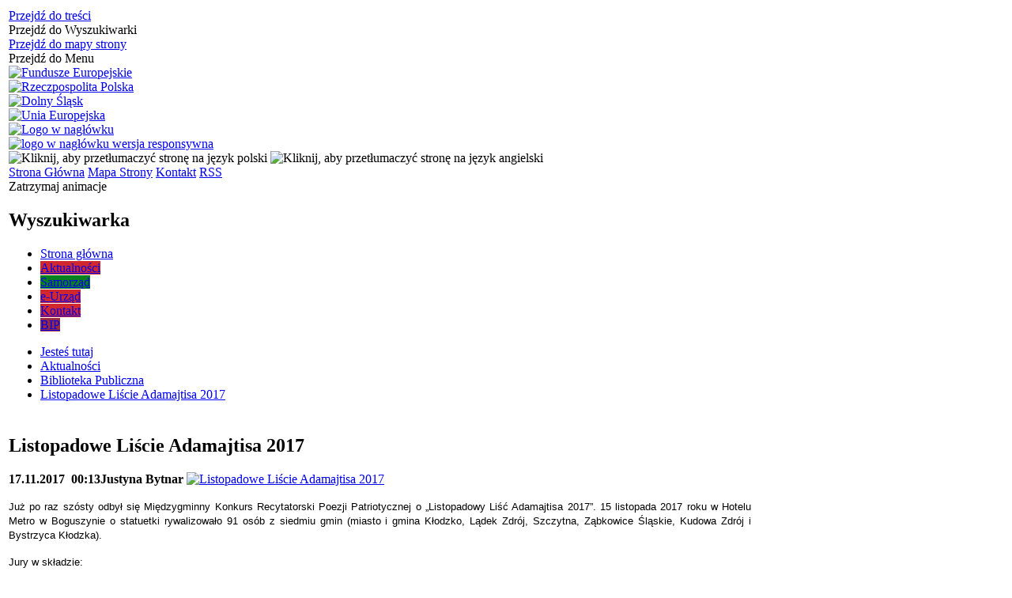

--- FILE ---
content_type: text/html; charset=utf-8
request_url: https://gmina.klodzko.pl/aktualnosc-3203-listopadowe_liscie_adamajtisa_2017.html
body_size: 24742
content:
<!DOCTYPE html>
<html lang="pl"  itemscope="itemscope" itemtype="http://schema.org/WebPage" xmlns="http://www.w3.org/1999/xhtml">
    <head>
        <!-- METAS - - - - - - - - - - - - - - - - - - - - - - - - - - - - - -->
        <title itemprop="name">Listopadowe Liście Adamajtisa 2017 - Aktualności - Gmina Kłodzko</title>
<meta http-equiv="Content-Type" content="text/html; charset=utf-8" />
	<meta name="title" content="Listopadowe Liście Adamajtisa 2017 - Aktualności - Gmina Kłodzko" />
	<meta name="description" content="Gmina Kłodzko" />
	<meta name="keywords" content="kłodzko, gmina, gmina kłodzko, kotlina kłodzka, urząd, wójt" />
	<meta name="author" content="CONCEPT Intermedia www.sam3.pl" />
	<meta name="robots" content="index, follow" />
        <meta name="viewport" content="width=device-width" />        
                                    <meta property="og:image" content="http://gmina.klodzko.pl/uploads/pub/news/news_3203/zajawki/a7f41f7e241a23287e43cf7b32196328f3ee98f4.jpg"/>
            <meta property="og:title" content="Listopadowe Liście Adamajtisa 2017"/>
    <meta property="og:description" content="Już po raz szósty odbył się Międzygminny Konkurs Recytatorski Poezji Patriotycznej o „Listopadowy Liść Adamajtisa 2017”. 15 listopada 2017 roku w Hotelu Metro w Boguszynie o statuetki rywalizowało 91 osób z siedmiu gmin (miasto i gmina Kłodzko, Lądek..."/>
    <meta property="og:site_name" content="Gmina Kłodzko"/>
    <meta property="og:url" content="https://gmina.klodzko.pl/aktualnosc-3203-listopadowe_liscie_adamajtisa_2017.html"/>
    <meta property="og:type" content="article" />
    
        <!-- EXTERNALS - - - - - - - - - - - - - - - - - - - - - - - - - - - -->		
        <link rel="shortcut icon" href="/themes/skin_01/images/favicon.ico" />
        <link rel="alternate" type="application/rss+xml"  title="RSS 2.0" href="https://gmina.klodzko.pl/aktualnosci.xml" />
        	<link rel="stylesheet" type="text/css" media="all" href="/css/skin_01/common.css" />
	<link rel="stylesheet" type="text/css" media="all" href="/css/concept.gallery.css" />
	<link rel="stylesheet" type="text/css" media="all" href="/css/_global.css" />
	<link rel="stylesheet" type="text/css" media="screen" href="/css/concept-carousel.css" />
	<link rel="stylesheet" type="text/css" media="screen" href="/css/smoothness/jquery-ui-1.9.2.custom.min.css" />
	<link rel="stylesheet" type="text/css" media="screen" href="/js/fancyBox/jquery.fancybox.css" />
	<link rel="stylesheet" type="text/css" media="print" href="/css/print_strona.css" />
	<link rel="stylesheet" type="text/css" media="screen" href="/css/skin_01/responsive.css" />
	<link rel="stylesheet" type="text/css" media="all" href="/css/skin_01/_multisite.css" />
	<link rel="stylesheet" type="text/css" media="screen" href="/css/domyslny_custom_styles.css" />

        <!-- JAVASCRIPTS - - - - - - - - - - - - - - - - - - - - - - - - - - -->
                <script src="/js/jquery/jquery-1.12.4.min.js"></script>
        <script src="/js/jquery/jquery-3.1.1.min.js"></script>
        <script src="/js/jquery/jquery-ui-1.9.2.custom.min.js"></script>
        <script src="/js/hammer.min.js"></script>
        <script src="/js/jquery/jquery.ui.datepicker.min.js"></script> 
        <script src="/js/jquery/jquery-ui-timepicker-addon.min.js"></script> 
        
        <!-- cdn for modernizr, if you haven't included it already -->
        <!-- script src="http://cdn.jsdelivr.net/webshim/1.12.4/extras/modernizr-custom.js"></script -->
        <!-- polyfiller file to detect and load polyfills -->
        <!-- script src="http://cdn.jsdelivr.net/webshim/1.12.4/polyfiller.js"></script -->

        

        <script>
        function get_upload_image_size(dimension)
        {
        if(dimension == 'x')
        return 450;
        else
        return 314;
        }
        </script>
        
        <script src="https://maps.googleapis.com/maps/api/js?v=3&amp;key=AIzaSyACcsiFmtVFNYURnPP3GVooHYcOt-ceyIM&amp;language=pl&amp;libraries=places,visualization,geometry"></script>
<script src="/js/../themes/skin_01/js/multisite.js"></script>
<script src="/js/menu.min.js"></script>
<script src="/js/functions.js"></script>
<script src="/js/jquery/concept-rotator.js"></script>
<script src="/js/jquery/jquery.easing.1.3.js"></script>
<script src="/js/gsap/TweenMax.min.js"></script>
<script src="/js/gsap/plugins/ScrollToPlugin.min.js"></script>
<script src="/js/gsap/plugins/CSSPlugin.min.js"></script>
<script src="/js/gsap/easing/EasePack.min.js"></script>
<script src="/js/concept.gallery.js?ver=3.0"></script>
<script src="/js/akceslab-ytplayer.js"></script>
<script src="/js/concept_carousel_v1_0.js"></script>
		
    </head>
        <body class="module-aktualnosci action-show id-3203 junk-listopadowe_liscie_adamajtisa_2017 relURI-aktualnosc-3203-listopadowe_liscie_adamajtisa_2017.html">
       
                <div class="page_title" style="display: none">
            Gmina Kłodzko - gmina.klodzko.pl
<br /><span class="data">Wygenerowano:&nbsp;21-01-2026</span>        </div>
        
        <h1 hidden>Gmina Kłodzko - gmina.klodzko.pl
</h1>

        <div id="page_content">       
            <div id="overlay" onclick="clear_other_mobile_active_elements();toggle_body_overflow();"></div>
            <div id="page_container">                <table role="presentation" id="table_1" class="sekcja-paneli" style="width: 100%;">
<tbody>	<tr>
		<td id="PAN_HEAD" class="panel">
			<div>
<div class="wcag_links">
	<div class="links">
		<div class="hidden">
			<a href="#content" data-offset="-300" class="scroll_to">Przejdź do treści</a>
		</div>
		
		<div class="hidden"><div tabindex="0" onclick="jQuery('body').scrollTo('*[id^=\'search_comn_\']'); jQuery('*[id^=\'search_comn_\']').val('').focus();">Przejdź do Wyszukiwarki</div></div>
		<div class="hidden"><a class="mapa_strony" tabindex="0" href="/mapa_strony.html">Przejdź do mapy strony</a></div>
		<div class="hidden"><div tabindex="0" onclick="jQuery('body').scrollTo('*[id^=\'mainMenu_\']'); jQuery(':focusable', jQuery('*[id^=\'mainMenu_\']'))[0].focus();">Przejdź do Menu</div></div>
	</div>
</div>

<script>
	jQuery('.scroll_to').css('cursor' , 'pointer').click(function () {
	var target = jQuery(this).attr('href');
	jQuery('html, body').animate({
	scrollTop: jQuery(target).offset().top -140
	}, 1000);
	});
</script>



        
	
    <div class="miejsce-banerowe logotypy_w_naglowku" >
        <div class="pole-banerowe noprint" style="flex-grow: 1; " >
<a href="/" target="_self"><img src="/uploads/pub/img_files/img_2259/a1.png" alt="Fundusze Europejskie" title="Fundusze Europejskie" onclick="jQuery.ajax({
	type:'POST',
	url:'/banery/click/id/2259.html',
	dataType:'html'})" /></a></div>
<div class="pole-banerowe noprint" style="flex-grow: 1; " >
<a href="/" target="_self"><img src="/uploads/pub/img_files/img_2260/a2.png" alt="Rzeczpospolita Polska" title="Rzeczpospolita Polska" onclick="jQuery.ajax({
	type:'POST',
	url:'/banery/click/id/2260.html',
	dataType:'html'})" /></a></div>
<div class="pole-banerowe noprint" style="flex-grow: 1; " >
<a href="/" target="_self"><img src="/uploads/pub/img_files/img_2261/a3.png" alt="Dolny Śląsk" title="Dolny Śląsk" onclick="jQuery.ajax({
	type:'POST',
	url:'/banery/click/id/2261.html',
	dataType:'html'})" /></a></div>
<div class="pole-banerowe noprint" style="flex-grow: 1; " >
<a href="/" target="_self"><img src="/uploads/pub/img_files/img_2262/a4.png" alt="Unia Europejska" title="Unia Europejska" onclick="jQuery.ajax({
	type:'POST',
	url:'/banery/click/id/2262.html',
	dataType:'html'})" /></a></div>
        </div>

    <div class="miejsce-banerowe logo_w_naglowku" >
        <div class="pole-banerowe noprint" style="flex-grow: 1; " >
<a href="/" target="_self"><img src="/uploads/pub/img_files/img_2221/logo.png" alt="Logo w nagłówku" title="" onclick="jQuery.ajax({
	type:'POST',
	url:'/banery/click/id/2221.html',
	dataType:'html'})" /></a></div>
        </div>

    <div class="miejsce-banerowe logo_w_naglowku_zadokowane" >
        <div class="pole-banerowe noprint" style="flex-grow: 1; " >
<a href="/" target="_self"><img src="/uploads/pub/img_files/img_1891/logo_small.png" alt="logo w nagłówku wersja responsywna" title="" onclick="jQuery.ajax({
	type:'POST',
	url:'/banery/click/id/1891.html',
	dataType:'html'})" /></a></div>
        </div>
<div class="translate-bar component" >
    
    <div id="google-translation-flags" class="notranslate">
        <span class="polski" title="Polski" tabindex="0" data-lng="pl"><img alt="Kliknij, aby przetłumaczyć stronę na język polski" src="/images/admin//lang_icons/ico_pl.gif" /></span>
        <span class="angielski" title="Angielski" tabindex="0" data-lng="en"><img alt="Kliknij, aby przetłumaczyć stronę na język angielski" src="/images/admin/lang_icons/ico_en.gif" /></span>     
    </div>
    
    <script>
        jQuery('#google-translation-flags span').click(function() {
          var lang = jQuery(this).attr('class');
		  		            
          if(lang != 'polski')
          {
            var $frame = jQuery('.goog-te-menu-frame:first');
            if (!$frame.size())
            {
                alert("Error: Could not find Google translate frame.");
                return false;
            }
            jQuery('html').attr('lang', jQuery(this).attr('data-lng'));
            $frame.contents().find('.goog-te-menu2-item span.text:contains('+lang+')').get(0).click();
          }
          else
          {  
              var $frame = jQuery('.goog-te-banner-frame:first');
              if (!$frame.size())
              {
                  alert("Error: Could not find Google translate frame.");
                  return false;
              }

              jQuery('html').attr('lang', 'pl');
              $frame.contents().find('.goog-close-link').get(0).click();
          }
          
          return false;
        });
		
		jQuery(window).on("load", function () {
			jQuery('.translate-bar.component').css('min-width','0px');
		});
		
    </script>
    
    <div id="google_translate_element"></div>
    <script>
        function googleTranslateElementInit() {
                        new google.translate.TranslateElement({pageLanguage: 'pl', includedLanguages: 'af,ar,az,be,bg,bn,ca,cs,cy,da,de,el,en,eo,es,et,eu,fa,fi,fr,ga,gl,gu,hi,hr,ht,hu,hy,id,is,it,iw,ja,ka,kn,ko,la,lt,lv,mk,ms,mt,nl,no,pt,pl,ro,ru,sk,sl,sq,sr,sv,sw,ta,te,th,tl,tr,uk,ur,vi,yi,zh-CN,zh-TW', layout: google.translate.TranslateElement.InlineLayout.SIMPLE, autoDisplay: false}, 'google_translate_element');
                    }
    </script>
    <script src="https://translate.google.com/translate_a/element.js?cb=googleTranslateElementInit"></script>

</div>

<div class="noprint pole-banerowe">
<div class="topMenu_infobar">
    <div class="links">     

      <a href="/" class="home">Strona Główna</a>
		
      <a href="/mapa_strony.html" class="mapa_strony">Mapa Strony</a>
							
      <a href="/kontakt.html" class="poczta">Kontakt</a>
		
      <a href="/aktualnosci.xml" class="rss">RSS</a>
      
      <div class="cl" style="float: none; height: 0;"></div>
        
    </div>
</div>
</div>
<div class="clr"></div><script>    
function toggleGlobalPause()    {        globalPause = !globalPause;        jQuery(".stop-anim").toggleClass("play");        var x = jQuery(".stop-anim").text();        if (x == 'Wznów animacje') {            jQuery(".stop-anim").text("Zatrzymaj animacje");            jQuery(".stop-anim").attr("title", "Zatrzymaj animacje");        } else {            jQuery(".stop-anim").text("Wznów animacje");            jQuery(".stop-anim").attr("title", "Wznów animacje");        }    }
</script>	


<div class="accesible">   

	<div class="stop-anim" title="Zatrzymaj animacje" tabindex="0" onclick="toggleGlobalPause();">
		Zatrzymaj animacje	</div>    

	    

	<div class="wheelchair" title="Informacje o dostępności" onclick="location = ('https://gmina.klodzko.pl/strona-1-informacje_o_dostepnosci.html');">	
	</div>    
	
	 <div class="deklaracja_dostep" title="Deklaracja dostępności" onclick="location = ('https://gmina.klodzko.pl/deklaracja_dostepnosci.html');"></div>
	
	<div class="deaf" title="Informacje dla niesłyszących" onclick="location = ('https://gmina.klodzko.pl/strona-2-informacje_dla_nieslyszacych.html');">
	</div>

    <div class="contrast" title="Informacje o Kontrascie" onclick="location = ('https://gmina.klodzko.pl/strona-3-informacja_o_kontrascie.html');"></div>



</div><section class="component wyszukiwarka-wrapper " >

            <header class="belka hidden-wcag">
            <h2 class="title"><span>Wyszukiwarka</span></h2>
        </header>
    
    <div class="comn-wyszukiwarka" role="search">

        
        <div id="search_box_comn_srch_7dd41ef64eb99438b83f7fcc65c7c3bb"></div>

        <div class="cl"></div>
    </div>

    <script>
//<![CDATA[
jQuery.ajax({
	type:'POST',
	url:'/Common/getSearchAllForm/disp/none/hash_id/comn_srch_7dd41ef64eb99438b83f7fcc65c7c3bb.html',
	dataType:'html',
	success:function(data, textStatus){jQuery('#search_box_comn_srch_7dd41ef64eb99438b83f7fcc65c7c3bb').html(data);},
	complete:function(XMLHttpRequest, textStatus){wcagstinks(jQuery("#adv_form")); updateAdvSearchWidth(); jQuery("#adv_form");}})
//]]>
</script>
</section>
<div class="cl"></div>
<nav class="glowneMenu" data-component-name="comn_mainmenu" id="mainMenu_6e963d29ec68bf635f9d5ef9fe88087c-wrapper">   
    <div class="okazja_top2"></div>
    <div class="okazja_top3"></div>
            <ul class="mainMenu simplified" id="comn_6e963d29ec68bf635f9d5ef9fe88087c">
         <li class="block block_nr_1" id="comn_6e963d29ec68bf635f9d5ef9fe88087c_pos_1">
<a target="_self" class="menu-level-1 no-submenu" style="border-color: white;" href="/"><span class="menu_select_left" style="background:white;"></span><span class="menu_select_right" style="background:white;"></span><span class="menu_select_bottom" style="background:white;"></span><span style="background:white;" class="tytul_menu">Strona główna</span></a>
</li> <li class="block block_nr_2" id="comn_6e963d29ec68bf635f9d5ef9fe88087c_pos_2">
<a target="_self" class="menu-level-1 no-submenu" style="border-color: #d1282f;" href="/aktualnosci-lista.html"><span class="menu_select_left" style="background:#d1282f;"></span><span class="menu_select_right" style="background:#d1282f;"></span><span class="menu_select_bottom" style="background:#d1282f;"></span><span style="background:#d1282f;" class="tytul_menu">Aktualności</span></a>
</li> <li class="block block_nr_3" id="comn_6e963d29ec68bf635f9d5ef9fe88087c_pos_3">
<a target="_self" class="menu-level-1 with-submenu" style="border-color: #05811f;" href="/strona-12-samorzad.html"><span class="menu_select_left" style="background:#05811f;"></span><span class="menu_select_right" style="background:#05811f;"></span><span class="menu_select_bottom" style="background:#05811f;"></span><span style="background:#05811f;" class="tytul_menu">Samorząd</span></a>
<span class="main-menu-toggler" onclick="mainMenuTogglePosition(this);"></span><div class="sub-block-menu" style="display: none; opacity: 0; height: 0; background: #05811f; border-color: #05811f; ">
<h2 style="border-bottom-color: #05811f;  background-color: #05811f; ">Samorząd</h2>
<ul class="level-1-wrapper">
<li class="level-1" style="background-color: #d1282f;"><a target="_self" class="menu-level-2" href="/strona-21-rada_gminy.html"><span class="label" style="background: #d1282f; border-color: #d1282f;" title=""></span>Rada Gminy</a></li><li class="level-1" style="background-color: #3376bc; "><a target="_self" class="menu-level-2" href="/strona-39-wojt_gminy.html"><span class="label" style="background: #3376bc; border-color: #3376bc;" title=""></span>Wójt Gminy</a></li><li class="level-1" style="background-color: #d1282f; "><a target="_self" class="menu-level-2" href="/strona-14-jednostki_organizacyjne.html"><span class="label" style="background: #d1282f; border-color: #d1282f;" title=""></span>Jednostki organizacyjne</a></li><li class="level-1" style="background-color: #d1282f; "><a target="_self" class="menu-level-2" href="/strona-24-mlodziezowa_rada_gminy.html"><span class="label" style="background: #d1282f; border-color: #d1282f;" title=""></span>Młodzieżowa Rada Gminy</a></li><li class="level-1" style="background-color: #d1282f; "><a target="_self" class="menu-level-2" href="/strona-3959-solectwa.html"><span class="label" style="background: #d1282f; border-color: #d1282f;" title=""></span>Sołectwa</a></li><li class="level-1" style="background-color: #d1282f; "><a target="_self" class="menu-level-2" href="/strona-17-partnerzy_gminy_klodzko.html"><span class="label" style="background: #d1282f; border-color: #d1282f;" title=""></span>Partnerzy Gminy Kłodzko  </a></li><li class="level-1" style="background-color: #d1282f; "><a target="_self" class="menu-level-2" href="/strona-207-dzielnicowi.html"><span class="label" style="background: #d1282f; border-color: #d1282f;" title=""></span>Dzielnicowi</a></li><li class="level-1" style="background-color: #d1282f; "><a target="_self" class="menu-level-2" href="/strona-3935-projekty.html"><span class="label" style="background: #d1282f; border-color: #d1282f;" title=""></span>Projekty</a></li><li class="level-1" style="background-color: #d1282f; "><a target="_self" class="menu-level-2" href="/strona-4349-zarzadzenia_wojta_gminy_klodzko.html"><span class="label" style="background: #d1282f; border-color: #d1282f;" title=""></span>Zarządzenia Wójta Gminy Kłodzko</a></li><li class="level-1" style="background-color: #d1282f; "><a target="_self" class="menu-level-2" href="/strona-4598-planowanie_przestrzenne.html"><span class="label" style="background: #d1282f; border-color: #d1282f;" title=""></span>Planowanie przestrzenne</a></li><li class="level-1" style="background-color: #d1282f; "><a target="_self" class="menu-level-2" href="/strona-51-przetargi_sprzedaz_nieruchomosci.html"><span class="label" style="background: #d1282f; border-color: #d1282f;" title=""></span>Przetargi - sprzedaż nieruchomości</a></li></ul><div tabindex="0" class="sub-menu-closer" id="submenu-closer-comn_6e963d29ec68bf635f9d5ef9fe88087c_pos_3" style="color: #d1282f; "></div></div>
                                        <script>
                        var el_comn_6e963d29ec68bf635f9d5ef9fe88087c_pos_3 = document.getElementById("comn_6e963d29ec68bf635f9d5ef9fe88087c_pos_3");
                        mouseMenuNavigation(el_comn_6e963d29ec68bf635f9d5ef9fe88087c_pos_3, "comn_6e963d29ec68bf635f9d5ef9fe88087c_pos_3", 1);
                    </script>
            
                    </li> <li class="block block_nr_4" id="comn_6e963d29ec68bf635f9d5ef9fe88087c_pos_4">
<a target="_self" class="menu-level-1 with-submenu" style="border-color: #d1282f;" href="/strona-4203-e_urzad.html"><span class="menu_select_left" style="background:#d1282f;"></span><span class="menu_select_right" style="background:#d1282f;"></span><span class="menu_select_bottom" style="background:#d1282f;"></span><span style="background:#d1282f;" class="tytul_menu">e-Urząd</span></a>
<span class="main-menu-toggler" onclick="mainMenuTogglePosition(this);"></span><div class="sub-block-menu" style="display: none; opacity: 0; height: 0; background: #d1282f; border-color: #d1282f; ">
<h2 style="border-bottom-color: #d1282f;  background-color: #d1282f; ">e-Urząd</h2>
<ul class="level-1-wrapper">
<li class="level-1" style="background-color: #d1282f;"><a target="_self" class="menu-level-2" href="/strona-4284-alerty_sms.html"><span class="label" style="background: #d1282f; border-color: #d1282f;" title=""></span>Alerty SMS</a></li><li class="level-1" style="background-color: #d1282f; "><a target="_self" class="menu-level-2" href="/strona-4207-elektroniczne_biuro_obslugi_interesanta.html"><span class="label" style="background: #d1282f; border-color: #d1282f;" title=""></span>Elektroniczne Biuro Obsługi Interesanta</a></li><li class="level-1" style="background-color: #d1282f; "><a target="_blank" class="menu-level-2" href="/strona-4297-wylaczenia_i_awarie_pradu.html"><span class="label" style="background: #d1282f; border-color: #d1282f;" title=""></span>Wyłączenia i awarie prądu</a></li><li class="level-1" style="background-color: #d1282f; "><a target="_self" class="menu-level-2" href="/strona-4206-e_usterka.html"><span class="label" style="background: #d1282f; border-color: #d1282f;" title=""></span>e-Usterka</a></li><li class="level-1" style="background-color: #d1282f; "><a target="_self" class="menu-level-2" href="/strona-4208-e_soltys.html"><span class="label" style="background: #d1282f; border-color: #d1282f;" title=""></span>e-Sołtys</a></li><li class="level-1" style="background-color: #d1282f; "><a target="_self" class="menu-level-2" href="/strona-4209-e_rada.html"><span class="label" style="background: #d1282f; border-color: #d1282f;" title=""></span>e-Rada</a></li><li class="level-1" style="background-color: #d1282f; "><a target="_self" class="menu-level-2" href="/strona-4210-e_turysta.html"><span class="label" style="background: #d1282f; border-color: #d1282f;" title=""></span>e-Turysta</a></li><li class="level-1" style="background-color: #d1282f; "><a target="_self" class="menu-level-2" href="/strona-4211-rejestry.html"><span class="label" style="background: #d1282f; border-color: #d1282f;" title=""></span>Rejestry</a></li><li class="level-1" style="background-color: #d1282f; "><a target="_self" class="menu-level-2" href="/strona-4421-system_informacji_przestrzennej_gminy.html"><span class="label" style="background: #d1282f; border-color: #d1282f;" title=""></span>System Informacji Przestrzennej Gminy Kłodzko</a></li></ul><div tabindex="0" class="sub-menu-closer" id="submenu-closer-comn_6e963d29ec68bf635f9d5ef9fe88087c_pos_4" style="color: #d1282f; "></div></div>
                                        <script>
                        var el_comn_6e963d29ec68bf635f9d5ef9fe88087c_pos_4 = document.getElementById("comn_6e963d29ec68bf635f9d5ef9fe88087c_pos_4");
                        mouseMenuNavigation(el_comn_6e963d29ec68bf635f9d5ef9fe88087c_pos_4, "comn_6e963d29ec68bf635f9d5ef9fe88087c_pos_4", 1);
                    </script>
            
                    </li> <li class="block block_nr_5" id="comn_6e963d29ec68bf635f9d5ef9fe88087c_pos_5">
<a target="_self" class="menu-level-1 no-submenu" style="border-color: #d1282f;" href="/kontakt.html"><span class="menu_select_left" style="background:#d1282f;"></span><span class="menu_select_right" style="background:#d1282f;"></span><span class="menu_select_bottom" style="background:#d1282f;"></span><span style="background:#d1282f;" class="tytul_menu">Kontakt</span></a>
</li> <li class="block block_nr_6" id="comn_6e963d29ec68bf635f9d5ef9fe88087c_pos_6">
<a target="_blank" class="menu-level-1 no-submenu" style="border-color: #982a41;" href="http://bip.ugklodzko.nv.pl"><span class="menu_select_left" style="background:#982a41;"></span><span class="menu_select_right" style="background:#982a41;"></span><span class="menu_select_bottom" style="background:#982a41;"></span><span style="background:#982a41;" class="tytul_menu">BIP</span></a>
</li>                <script>
//<![CDATA[
                var candidate = document.getElementById('comn_6e963d29ec68bf635f9d5ef9fe88087c_pos_2');
                candidate.className += ' sel';
        
//]]>
</script>                <script>
//<![CDATA[
window.onscroll = function() { menuDocking("comn_6e963d29ec68bf635f9d5ef9fe88087c");}; 
//]]>
</script><script>
//<![CDATA[
window.onresize = function() { menuDocking("comn_6e963d29ec68bf635f9d5ef9fe88087c");}; 
//]]>
</script>         </ul>
    </nav>
<div class="cl"></div>
    <div class="miejsce-banerowe baner_pod_naglowkiem" >
                </div>
<nav class="navigator" id="breadcrumbs">
    
    <ul itemscope itemtype="http://schema.org/BreadcrumbList">
        
    <li itemprop="itemListElement" itemscope itemtype="http://schema.org/ListItem"><a class="navigator_home" property="item" typeof="WebPage" href="/mapa_strony.html"><span itemprop="name">Jesteś tutaj</span></a><meta itemprop="position" content="1"></li><li itemprop="itemListElement" itemscope itemtype="http://schema.org/ListItem"><a property="item" typeof="WebPage" href="/aktualnosci-lista.html"><span itemprop="name">Aktualności</span></a><meta itemprop="position" content="2"></li><li itemprop="itemListElement" itemscope itemtype="http://schema.org/ListItem"><a property="item" typeof="WebPage" href="/aktualnosci-129-biblioteka_publiczna.html"><span itemprop="name">Biblioteka Publiczna</span></a><meta itemprop="position" content="3"></li><li itemprop="itemListElement" itemscope itemtype="http://schema.org/ListItem"><a property="item" typeof="WebPage" href="/aktualnosc-3203-listopadowe_liscie_adamajtisa_2017.html"><span itemprop="name">Listopadowe Liście Adamajtisa 2017</span></a><meta itemprop="position" content="4"></li>        
    </ul>

</nav>
			</div>
		</td>
	</tr>
</tbody></table>
<table role="presentation" id="table_2" class="sekcja-paneli" style="width: 100%;">
<tbody>	<tr>
		<td id="PAN_1" class="panel">
			<div>

    <div class="miejsce-banerowe baner_w_centralnym_panelu_u_gory" >
                </div>
				<div id='content'><div class="messages">
            
    
    
    </div>

<article itemscope itemtype="http://schema.org/NewsArticle">

    <meta itemprop="description" content="Już po raz szósty odbył się Międzygminny Konkurs Recytatorski Poezji Patriotycznej o „Listopadowy Liść Adamajtisa 2017”. 15 listopada 2017 roku w Hotelu Metro w Boguszynie o statuetki rywalizowało 91 osób z siedmiu gmin (miasto i gmina Kłodzko, Lądek..." />
    <meta itemprop="datePublished" content="2017-11-17T00:13:58+01:00" />

    <header>
	
		<span class="etykieta_zajawka">
			<span class="label" style="background:#d1282f;" title="Biblioteka Publiczna"></span>		</span>
	
        <h2 class="title" itemprop="headline">
            Listopadowe Liście Adamajtisa 2017        </h2>
    </header>

    
   <span class="info"><strong class="date" title="Data publikacji">17.11.2017&nbsp;&nbsp;<span class="clock" title="Godzina publikacji">00:13</span></strong><strong class="author" title="Autor">Justyna Bytnar</strong></span>                   

                
        <span class="grafika_tresc" style="max-width:897px">           
            <a class="fancybox" href="/uploads/pub/news/news_3203/zajawki/a7f41f7e241a23287e43cf7b32196328f3ee98f4.jpg"><img alt="Listopadowe Liście Adamajtisa 2017" style="max-width: 897px; height: auto;" itemprop="image" src="https://gmina.klodzko.pl/uploads/pub/news/news_3203/zajawki/normal_a7f41f7e241a23287e43cf7b32196328f3ee98f4.jpg" /></a>        </span>

    <div class="tresc" itemprop="articleBody">
        <p style="text-align: justify;"><span style="font-size: 10pt; font-family: helvetica; color: #000000;">Już po raz szósty odbył się Międzygminny Konkurs Recytatorski Poezji Patriotycznej o „Listopadowy Liść Adamajtisa 2017”. 15 listopada 2017 roku w Hotelu Metro w Boguszynie o statuetki rywalizowało 91 osób z siedmiu gmin (miasto i gmina Kłodzko, Lądek Zdrój, Szczytna, Ząbkowice Śląskie, Kudowa Zdrój i Bystrzyca Kłodzka). </span></p>

<p><span style="font-size: 10pt; font-family: helvetica; color: #000000;">Jury w składzie: </span></p>
<table style="border-collapse: collapse;" border="1" cellspacing="0" cellpadding="0">
<tbody>
<tr>
<td style="width: 198pt; border: 1pt solid windowtext; padding: 0cm 5.4pt;" valign="top" width="256">
<p><span style="font-size: 10pt; font-family: helvetica; color: #000000;">Klaudia Lutosławska-Nowak</span></p>
</td>
<td style="width: 239.2pt; border-width: 1pt 1pt 1pt medium; border-style: solid solid solid none; border-color: windowtext windowtext windowtext currentcolor; padding: 0cm 5.4pt;" valign="top" width="309">
<p><span style="font-size: 10pt; font-family: helvetica; color: #000000;">Przewodnicząca Oddziału Kłodzkiego Stowarzyszenia Bibliotekarzy Polskich</span></p>
</td>
</tr>
<tr>
<td style="width: 198pt; border-width: medium 1pt 1pt; border-style: none solid solid; border-color: currentcolor windowtext windowtext; padding: 0cm 5.4pt;" valign="top" width="256">
<p><span style="font-size: 10pt; font-family: helvetica; color: #000000;">Anna Karolewicz </span></p>
</td>
<td style="width: 239.2pt; border-width: medium 1pt 1pt medium; border-style: none solid solid none; border-color: currentcolor windowtext windowtext currentcolor; padding: 0cm 5.4pt;" valign="top" width="309">
<p><span style="font-size: 10pt; font-family: helvetica; color: #000000;">Instruktor Powiatowej i Miejskiej Biblioteki Publicznej w Kłodzku </span></p>
</td>
</tr>
<tr>
<td style="width: 198pt; border-width: medium 1pt 1pt; border-style: none solid solid; border-color: currentcolor windowtext windowtext; padding: 0cm 5.4pt;" valign="top" width="256">
<p><span style="font-size: 10pt; font-family: helvetica; color: #000000;">Dominika Ferenc-Macherzyńska </span></p>
</td>
<td style="width: 239.2pt; border-width: medium 1pt 1pt medium; border-style: none solid solid none; border-color: currentcolor windowtext windowtext currentcolor; padding: 0cm 5.4pt;" valign="top" width="309">
<p><span style="font-size: 10pt; font-family: helvetica; color: #000000;">Kierownik Referatu Obsługi Szkół Urzędu Gminy w Kłodzku</span></p>
</td>
</tr>
<tr>
<td style="width: 198pt; border-width: medium 1pt 1pt; border-style: none solid solid; border-color: currentcolor windowtext windowtext; padding: 0cm 5.4pt;" valign="top" width="256">
<p><span style="font-size: 10pt; font-family: helvetica; color: #000000;">Alina Sydorko </span></p>
</td>
<td style="width: 239.2pt; border-width: medium 1pt 1pt medium; border-style: none solid solid none; border-color: currentcolor windowtext windowtext currentcolor; padding: 0cm 5.4pt;" valign="top" width="309">
<p><span style="font-size: 10pt; font-family: helvetica; color: #000000;">Biblioteka Publiczna Gminy Kłodzko </span></p>
</td>
</tr>
<tr>
<td style="width: 198pt; border-width: medium 1pt 1pt; border-style: none solid solid; border-color: currentcolor windowtext windowtext; padding: 0cm 5.4pt;" valign="top" width="256">
<p><span style="font-size: 10pt; font-family: helvetica; color: #000000;">Kazimierz Adamajtis </span></p>
</td>
<td style="width: 239.2pt; border-width: medium 1pt 1pt medium; border-style: none solid solid none; border-color: currentcolor windowtext windowtext currentcolor; padding: 0cm 5.4pt;" valign="top" width="309">
<p><span style="font-size: 10pt; font-family: helvetica; color: #000000;">Artysta ludowy z Ołdrzychowic Kłodzkich Twórca statuetki </span></p>
</td>
</tr>
</tbody>
</table>
<p style="text-align: justify;"><span style="font-size: 10pt; font-family: helvetica; color: #000000;">oceniało recytatorów w pięciu kategoriach. </span></p>
<p style="text-align: justify;"><span style="font-size: 10pt; font-family: helvetica; color: #000000;">Nagrody i wyróżnienia wręczali: Przewodniczący Rady Gminy Kłodzko Zbigniew Tur, Zastępca Wójta Gminy Kłodzko Urszula Panterałka, Radna Gminy Kłodzko Łucja Mądro. </span></p>
<p style="text-align: justify;"><span style="font-family: helvetica; font-size: 10pt; color: #000000;"> </span></p>
<p style="text-align: justify;"><span style="font-family: helvetica; font-size: 10pt; color: #000000;"><strong>W kategorii uczniowie szkół podstawowych, klasy od 1 do 3, najlepiej spisali się:</strong></span></p>
<p style="text-align: justify;"><span style="font-family: helvetica; font-size: 10pt; color: #000000;"><strong>1 miejsce i Listopadowy Liść Adamajtisa</strong> dla Szczepana Leszczyńskiego ze Społecznej Szkoły Podstawowej w Kłodzku, za wiersz „Modlitwa” Mariana Hemara.</span></p>
<p style="text-align: center;" align="center"><span style="font-size: 10pt; font-family: helvetica; color: #000000;">Nie sprowadzaj nas cudem na Ojczyzny łono,</span></p>
<p style="text-align: center;" align="center"><span style="font-size: 10pt; font-family: helvetica; color: #000000;">Ni przyjaźnią angielską, ni łaską anielską.</span></p>
<p style="text-align: center;" align="center"><span style="font-size: 10pt; font-family: helvetica; color: #000000;">Jeśli chcesz nam przywrócić ziemię rodzicielską,</span></p>
<p style="text-align: center;" align="center"><span style="font-size: 10pt; font-family: helvetica; color: #000000;">Nie wracaj darowanej. Przywróć zasłużoną.</span></p>
<p style="text-align: center;" align="center"><span style="font-size: 10pt; font-family: helvetica; color: #000000;">Nasza to wielka wina, żeśmy z Twoich cudów</span></p>
<p style="text-align: center;" align="center"><span style="font-size: 10pt; font-family: helvetica; color: #000000;">Nic się nie nauczyli. Na łaski bezbrzeżne</span></p>
<p style="text-align: center;" align="center"><span style="font-size: 10pt; font-family: helvetica; color: #000000;">Liczyliśmy, tak pewni, jakby nam należne,</span></p>
<p style="text-align: center;" align="center"><span style="font-size: 10pt; font-family: helvetica; color: #000000;">Aby nas wyręczały z Jej należnych trudów.</span></p>
<p style="text-align: center;" align="center"><span style="font-size: 10pt; font-family: helvetica; color: #000000;">Za bardzośmy Ojczyznę kochali świętami.</span></p>
<p style="text-align: center;" align="center"><span style="font-size: 10pt; font-family: helvetica; color: #000000;">Za bardzośmy wierzyli, że zawsze nad Wisłą</span></p>
<p style="text-align: center;" align="center"><span style="font-size: 10pt; font-family: helvetica; color: #000000;">Cud będzie czekał na nas i gromy wytrysną</span></p>
<p style="text-align: center;" align="center"><span style="font-size: 10pt; font-family: helvetica; color: #000000;">Z niebieskiej maginockiej linii ponad nami.</span></p>
<p style="text-align: center;" align="center"><span style="font-size: 10pt; font-family: helvetica; color: #000000;">I co dzień szliśmy w pobok Niej – tak jak przechodzień</span></p>
<p style="text-align: center;" align="center"><span style="font-size: 10pt; font-family: helvetica; color: #000000;">Mija drzewo, a Boga w drzewie nie pamięta.</span></p>
<p style="text-align: center;" align="center"><span style="font-size: 10pt; font-family: helvetica; color: #000000;">A Ojczyzna codziennie przecież była święta,</span></p>
<p style="text-align: center;" align="center"><span style="font-size: 10pt; font-family: helvetica; color: #000000;">A Ona właśnie była tym cudem na co dzień.</span></p>
<p style="text-align: center;" align="center"><span style="font-size: 10pt; font-family: helvetica; color: #000000;">Spraw, by wstała o własny wielki trud oparta,</span></p>
<p style="text-align: center;" align="center"><span style="font-size: 10pt; font-family: helvetica; color: #000000;">Biała z naszego żaru, z naszej krwi czerwona,</span></p>
<p style="text-align: center;" align="center"><span style="font-size: 10pt; font-family: helvetica; color: #000000;">By drogo kosztowała, drogo zapłacona,</span></p>
<p style="text-align: center;" align="center"><span style="font-size: 10pt; font-family: helvetica; color: #000000;">Żebyśmy już wiedzieli, jak wiele jest warta.</span></p>
<p style="text-align: center;" align="center"><span style="font-size: 10pt; font-family: helvetica; color: #000000;">By już na zawsze była w każdej naszej trosce</span></p>
<p style="text-align: center;" align="center"><span style="font-size: 10pt; font-family: helvetica; color: #000000;">I już w każdej czułości, w lęku i rozpaczy,</span></p>
<p style="text-align: center;" align="center"><span style="font-size: 10pt; font-family: helvetica; color: #000000;">By wnuk, zrodzon w wolności, wiedział, co to znaczy</span></p>
<p style="text-align: center;" align="center"><span style="font-size: 10pt; font-family: helvetica; color: #000000;">Być wolnym, być u siebie – Być Polakiem w Polsce.</span></p>
<p style="text-align: justify;"><span style="font-family: helvetica; font-size: 10pt; color: #000000;"><strong>2 miejsce</strong> dla Natalii Konopki ze Szkoły Podstawowej w Krosnowicach, za wiersz „Wyklętym” Krystyny Śliwińskiej.</span></p>
<p style="text-align: justify;"><span style="font-family: helvetica; font-size: 10pt; color: #000000;"><strong>3 miejsce</strong> dla Wiktorii Adamczyk ze Szkoły Podstawowej z Oddziałami Integracyjnymi w Szalejowie Górnym, za wiersz „Legenda o garści ziemi polskiej” Władysława Bełzy.</span></p>
<p style="text-align: justify;"><span style="font-size: 10pt; font-family: helvetica; color: #000000;">Wyróżnienie otrzymała Hanna Olszowy ze Szkoły Podstawowej w Krosnowicach, za wiersz „Taki kraj” Jana Pietrzaka.</span></p>
<p style="text-align: justify;"><span style="font-family: helvetica; font-size: 10pt; color: #000000;"><strong>Nagrodę dyrektora Biblioteki Publicznej Gminy Kłodzko</strong> otrzymał Miłosz Sydorko ze Szkoły Podstawowej w Ołdrzychowicach Kłodzkich, za wiersz „Kampinos” Marii Majchrzak.</span></p>
<p style="text-align: justify;"><span style="font-family: helvetica; font-size: 10pt; color: #000000;"><strong>Podsumowanie:</strong> bardzo wysoki poziom, wiele emocji chwytających za serce… – kilkakrotnie podkreślał Kazimierz Adamajtis.</span></p>
<p style="text-align: justify;"><span style="font-family: helvetica; font-size: 10pt; color: #000000;"> </span></p>
<p style="text-align: justify;"><span style="font-family: helvetica; font-size: 10pt; color: #000000;"><strong>W kategorii uczniowie szkół podstawowych, klasy od 4 do 6, najwyżej ocenieni zostali:</strong></span></p>
<p style="text-align: justify;"><span style="font-family: helvetica; font-size: 10pt; color: #000000;"><strong>1 miejsce i Listopadowy Liść Adamajtisa</strong> dla Pawła Żwirełło ze Szkoły Podstawowej w Krosnowicach, za wiersz, który nie miał tytułu i nie miał autora.</span></p>
<p style="text-align: justify;"><span style="font-family: helvetica; font-size: 10pt; color: #000000;"><strong>2 miejsce</strong> dla Anny Dubickiej z Publicznej Szkoły Podstawowej nr 3 w Kudowie Zdroju, za wiersz „Ucisz serce” Agnieszki Osieckiej.</span></p>
<p style="text-align: justify;"><span style="font-family: helvetica; font-size: 10pt; color: #000000;"><strong>3 miejsce</strong> dla Darii Fuchs ze Szkoły Podstawowej w Ołdrzychowicach Kłodzkich, za wiersz „Kawiarenka” Lusi Ogińskiej.</span></p>
<p style="text-align: justify;"><span style="font-family: helvetica; font-size: 10pt; color: #000000;"><strong>Wyróżnienia otrzymali: </strong></span></p>
<p style="text-align: justify;"><span style="font-size: 10pt; font-family: helvetica; color: #000000;">Antonina Burchard ze Szkoły Podstawowej w Krosnowicach, za wiersz „Wilki” Zbigniewa Herberta.</span></p>
<p style="text-align: justify;"><span style="font-size: 10pt; font-family: helvetica; color: #000000;">Hanna Kumko ze Szkoły Podstawowej im. Wł. St. Reymonta w Kłodzku, za swój autorski wiersz „Odpowiedź małego Polaka”.</span></p>
<p style="text-align: justify;"><span style="font-family: helvetica; font-size: 10pt; color: #000000;"><strong>Podsumowanie:</strong> wiele się działo… uczestnicy przygotowani perfekcyjnie, trudne to były wybory dla jury – mówiła Klaudia Lutosławska-Nowak.</span></p>
<p style="text-align: justify;"><span style="font-family: helvetica; font-size: 10pt; color: #000000;"> </span></p>
<p style="text-align: justify;"><span style="font-family: helvetica; font-size: 10pt; color: #000000;"><strong>W kategorii przedszkolaki i zerówka podium przedstawia się następująco:</strong></span></p>
<p style="text-align: justify;"><span style="font-family: helvetica; font-size: 10pt; color: #000000;"><strong>1 miejsce i Listopadowy Liść Adamajtisa</strong> dla Natalii Midury z Przedszkola Gminnego z Oddziałami Integracyjnymi w Bierkowicach, za wiersz „Co to jest Polska” Agaty Dziechciarczyk.</span></p>
<p style="text-align: center;" align="center"><span style="font-size: 10pt; font-family: helvetica; color: #000000;">Co to jest Polska pyta Córcia moja</span></p>
<p style="text-align: center;" align="center"><span style="font-size: 10pt; font-family: helvetica; color: #000000;">Polska to kraj, to Ojczyzna Twoja</span></p>
<p style="text-align: center;" align="center"><span style="font-size: 10pt; font-family: helvetica; color: #000000;">Polska Kochanie to na mapie plama</span></p>
<p style="text-align: center;" align="center"><span style="font-size: 10pt; font-family: helvetica; color: #000000;">Nitkami dróg i rzek ponacinana</span></p>
<p style="text-align: center;" align="center"><span style="font-size: 10pt; font-family: helvetica; color: #000000;">Polska to morze, jeziora i góry</span></p>
<p style="text-align: center;" align="center"><span style="font-size: 10pt; font-family: helvetica; color: #000000;">To Bałtyk, Tatry i cudne Mazury</span></p>
<p style="text-align: center;" align="center"><span style="font-size: 10pt; font-family: helvetica; color: #000000;">Polska to Kraków, Gdańsk i Warszawa</span></p>
<p style="text-align: center;" align="center"><span style="font-size: 10pt; font-family: helvetica; color: #000000;">Wiele miast, wiosek na Polskę się składa</span></p>
<p style="text-align: center;" align="center"><span style="font-size: 10pt; font-family: helvetica; color: #000000;">Polska to góral z owcami na halach</span></p>
<p style="text-align: center;" align="center"><span style="font-size: 10pt; font-family: helvetica; color: #000000;">Marynarz na statku, co pływa po falach</span></p>
<p style="text-align: center;" align="center"><span style="font-size: 10pt; font-family: helvetica; color: #000000;">Górnik na Śląsku, rolnik na polu</span></p>
<p style="text-align: center;" align="center"><span style="font-size: 10pt; font-family: helvetica; color: #000000;">Rodzice w pracy i Ty w przedszkolu </span></p>
<p style="text-align: center;" align="center"><span style="font-size: 10pt; font-family: helvetica; color: #000000;">Polska to wszystko, co nas otacza</span></p>
<p style="text-align: center;" align="center"><span style="font-size: 10pt; font-family: helvetica; color: #000000;">Na mapie linia granice wyznacza</span></p>
<p style="text-align: center;" align="center"><span style="font-size: 10pt; font-family: helvetica; color: #000000;">Polska to język nasz ojczysty</span></p>
<p style="text-align: center;" align="center"><span style="font-size: 10pt; font-family: helvetica; color: #000000;">Wszystkim Polakom tak sercu bliski</span></p>
<p style="text-align: center;" align="center"><span style="font-size: 10pt; font-family: helvetica; color: #000000;">Polska to ludzie, którzy kiedyś żyli</span></p>
<p style="text-align: center;" align="center"><span style="font-size: 10pt; font-family: helvetica; color: #000000;">Ci, co tworzyli i Ci, co walczyli</span></p>
<p style="text-align: center;" align="center"><span style="font-size: 10pt; font-family: helvetica; color: #000000;">Polska to piękna dziejów historia</span></p>
<p style="text-align: center;" align="center"><span style="font-size: 10pt; font-family: helvetica; color: #000000;">Mazurek, biel – czerwień i w godle znak orła</span></p>
<p style="text-align: justify;"><span style="font-family: helvetica; font-size: 10pt; color: #000000;"><strong>2 miejsce</strong> dla Szymona Kolegi z Niepublicznego Przedszkola Promyczek w Kłodzku, za wiersz „Polskie skarby”, autor nieznany.</span></p>
<p style="text-align: justify;"><span style="font-family: helvetica; font-size: 10pt; color: #000000;"><strong>3 miejsce</strong> dla Filipa Koptyry z Przedszkola Gminnego w Szalejowie Dolnym, za wiersz „Kim też ja będę” Władysława Bełzy.</span></p>
<p style="text-align: justify;"><span style="font-family: helvetica; font-size: 10pt; color: #000000;"><strong>Wyróżnienia otrzymali:</strong></span></p>
<p style="text-align: justify;"><span style="font-size: 10pt; font-family: helvetica; color: #000000;">Maja Sołtys z Przedszkola Gminnego w Szalejowie Dolnym, za wiersz „Nasze polskie abc” Zbigniewa Staweckiego.</span></p>
<p style="text-align: justify;"><span style="font-size: 10pt; font-family: helvetica; color: #000000;">Tomasz Kostek z Przedszkola Gminnego w Szalejowie Dolnym, za wiersz „Polska” Ryszarda Przymusa.</span></p>
<p style="text-align: justify;"><span style="font-size: 10pt; font-family: helvetica; color: #000000;">Hanna Chorzempa z Niepublicznego Przedszkola Gminnego Promyczek w Kłodzku, za wiersz „Piękna jest nasza ziemia” Czesława Janczarskiego.</span></p>
<p style="text-align: justify;"><span style="font-family: helvetica; font-size: 10pt; color: #000000;"><strong>Podsumowanie:</strong> tradycyjnie największe zaangażowanie, najwięcej tego „czegoś”, w tej grupie wiekowej wszyscy mają pierwsze miejsce – podsumowuje Dominika Ferenc-Macherzyńska.</span></p>
<p><span style="font-family: helvetica; font-size: 10pt; color: #000000;"> </span></p>
<p style="text-align: justify;"><span style="font-family: helvetica; font-size: 10pt; color: #000000;"><strong>W kategorii młodzież gimnazjalna do najlepszej trójki weszli:</strong></span></p>
<p style="text-align: justify;"><span style="font-family: helvetica; font-size: 10pt; color: #000000;"><strong>1 miejsce i Listopadowy Liść Adamajtisa</strong> dla Amelii Kromskiej ze Szkoły Podstawowej w Krosnowicach, za wiersz „Niezwyciężona” Stanisława Dobrowolskiego.</span></p>
<p style="text-align: center;" align="center"><span style="font-size: 10pt; font-family: helvetica; color: #000000;">I znów wśród murów twych,</span></p>
<p style="text-align: center;" align="center"><span style="font-size: 10pt; font-family: helvetica; color: #000000;">Stolico — ogień we włosach i błysk w oku;</span></p>
<p style="text-align: center;" align="center"><span style="font-size: 10pt; font-family: helvetica; color: #000000;">skrzydłami wiejąc nad ulicą,</span></p>
<p style="text-align: center;" align="center"><span style="font-size: 10pt; font-family: helvetica; color: #000000;">grzmi jasno rytm zwycięskich kroków.</span></p>
<p style="text-align: center;" align="center"><span style="font-size: 10pt; font-family: helvetica; color: #000000;">I znów rozległy oddech w płuca.</span></p>
<p style="text-align: center;" align="center"><span style="font-size: 10pt; font-family: helvetica; color: #000000;">I ściga znów wystrzały wystrzał —</span></p>
<p style="text-align: center;" align="center"><span style="font-size: 10pt; font-family: helvetica; color: #000000;">sto ramion sztandar wzwyż wyrzuca</span></p>
<p style="text-align: center;" align="center"><span style="font-size: 10pt; font-family: helvetica; color: #000000;">i światła źrenic bardzo błyszczą.</span></p>
<p style="text-align: center;" align="center"><span style="font-size: 10pt; font-family: helvetica; color: #000000;">Więc „nie zginęła" i „niech żyje"!</span></p>
<p style="text-align: center;" align="center"><span style="font-size: 10pt; font-family: helvetica; color: #000000;">Salwami trzaska słowo Polska.</span></p>
<p style="text-align: center;" align="center"><span style="font-size: 10pt; font-family: helvetica; color: #000000;">Po broń sięgają ręce czyjeś</span></p>
<p style="text-align: center;" align="center"><span style="font-size: 10pt; font-family: helvetica; color: #000000;">i rosną z ziemi, rosną wojska.</span></p>
<p style="text-align: center;" align="center"><span style="font-size: 10pt; font-family: helvetica; color: #000000;">Żołnierski sen urasta w jawę;</span></p>
<p style="text-align: center;" align="center"><span style="font-size: 10pt; font-family: helvetica; color: #000000;">Powstańcie! Rozkaz! — rzecz skończona.</span></p>
<p style="text-align: center;" align="center"><span style="font-size: 10pt; font-family: helvetica; color: #000000;">Przez ogień idzie w złotą sławę</span></p>
<p style="text-align: center;" align="center"><span style="font-size: 10pt; font-family: helvetica; color: #000000;">Niezwyciężona! Niezmożona.</span></p>
<p style="text-align: justify;"><span style="font-family: helvetica; font-size: 10pt; color: #000000;"><strong>2 miejsce</strong> dla Pauliny Krupy ze Szkoły Podstawowej im. Wł. St. Reymonta w Kłodzku, za wiersz „Credo” Haliny Golczowej.</span></p>
<p style="text-align: justify;"><span style="font-family: helvetica; font-size: 10pt; color: #000000;"><strong>3 miejsce</strong> dla Filipa Mierzwy ze Szkoły Podstawowej im. Wł. St. Reymonta w Kłodzku, za wiersz „Wojna bez pieśni” Stanisława Balińskiego.</span></p>
<p style="text-align: justify;"><span style="font-family: helvetica; font-size: 10pt; color: #000000;"><strong>Wyróżnienie</strong> otrzymał Krzysztof Kućmierczyk ze Szkoły Podstawowej im. Wł. St. Reymonta w Kłodzku, za wiersz „Pieśń o fladze” Konstantego Ildefonsa Gałczyńskiego.</span></p>
<p style="text-align: justify;"><span style="font-family: helvetica; font-size: 10pt; color: #000000;"><strong>Podsumowanie:</strong> Amelia Kromska nowym talentem recytacji… gdy zakończyła swoje wystąpienie, chciało się jeszcze więcej… – podsumowała pani Anna Karolewicz.</span></p>
<p style="text-align: justify;"><span style="font-family: helvetica; font-size: 10pt; color: #000000;"> </span></p>
<p style="text-align: justify;"><span style="font-family: helvetica; font-size: 10pt; color: #000000;"><strong>W nowej kategorii osoby niepełnosprawne intelektualnie w każdym wieku</strong></span></p>
<p style="text-align: justify;"><span style="font-family: helvetica; font-size: 10pt; color: #000000;"><strong>1 miejsce i Listopadowy Liść Adamajtisa</strong> dla Patrycji Półjan z Domu Pomocy Społecznej w Podzamku, za wiersz „Moja piosenka” Cypriana Kamila Norwida.</span></p>
<p style="text-align: justify;"><span style="font-family: helvetica; font-size: 10pt; color: #000000;"><strong>2 miejsce </strong>dla Waldemara Rydzewskiego z Domu Pomocy Społecznej w Podzamku, za wiersz „Pieśń o Józefie Piłsudskim” Alfonsa Dzięciołowskiego.</span></p>
<p style="text-align: justify;"><span style="font-family: helvetica; font-size: 10pt; color: #000000;"><strong>Podsumowanie:</strong> ogromne talenty recytatorskie i aktorskie, perfekcyjne przygotowanie, wiele mogą jeszcze osiągnąć… – reasumuje Mariola Huzar, dyrektor Biblioteki Publicznej Gminy Kłodzko.</span></p>
<p style="text-align: justify;"><span style="font-size: 10pt; font-family: helvetica; color: #000000;">Konkurs odbywał się pod patronatem Wójta Gminy Kłodzko Stanisława Longawy oraz Stowarzyszenia Bibliotekarzy Polskich. Jego organizatorem była Biblioteka Publiczna Gminy Kłodzko z/s w Ołdrzychowicach Kłodzkich oraz Koło Kłodzkie SBP. </span></p>
<p style="text-align: justify;"><span style="font-family: helvetica; font-size: 10pt; color: #000000;"><strong>Fundatorzy nagród:</strong> Biblioteka Publiczna Gminy Kłodzko, Ośrodek Kultury, Sportu i Rekreacji Gminy Kłodzko, radni Łucja Mądro i Jan Winnicki. </span></p>
<p style="text-align: justify;"><span style="font-size: 10pt; font-family: helvetica; color: #000000;">Zapraszamy za rok!!! </span></p>
<p style="text-align: justify;"><span style="font-size: 10pt; font-family: helvetica; color: #000000;"><img style="float: left;" src="/uploads/pub/news/news_3203/text/2.jpg" alt="alt" width="97" height="64" /></span></p>
<p><span style="font-family: helvetica; font-size: 10pt; color: #000000;"><img style="float: left;" src="/uploads/pub/news/news_3203/text/3.jpg" alt="alt" width="98" height="65" /> </span><span style="font-family: helvetica; font-size: 10pt; color: #000000;"><img style="float: left;" src="/uploads/pub/news/news_3203/text/4.jpg" alt="alt" width="93" height="62" /></span><span style="font-family: helvetica; font-size: 10pt; color: #000000;"><img style="float: left;" src="/uploads/pub/news/news_3203/text/5.jpg" alt="alt" width="94" height="62" /></span><img style="float: left;" src="/uploads/pub/news/news_3203/text/6.jpg" alt="alt" width="98" height="65" /><img style="float: left;" src="/uploads/pub/news/news_3203/text/7.jpg" alt="alt" width="94" height="62" /><img style="float: left;" src="/uploads/pub/news/news_3203/text/8.jpg" alt="alt" width="92" height="61" /><img style="float: left;" src="/uploads/pub/news/news_3203/text/9.jpg" alt="alt" width="95" height="63" /><img style="float: left;" src="/uploads/pub/news/news_3203/text/10.jpg" alt="alt" width="89" height="59" /><img style="float: left;" src="/uploads/pub/news/news_3203/text/11.jpg" alt="alt" width="93" height="62" /><img style="float: left;" src="/uploads/pub/news/news_3203/text/12.jpg" alt="alt" width="104" height="66" /><img style="float: left;" src="/uploads/pub/news/news_3203/text/13.jpg" alt="alt" width="92" height="61" /><img style="float: left;" src="/uploads/pub/news/news_3203/text/14.jpg" alt="alt" width="93" height="62" /><img style="float: left;" src="/uploads/pub/news/news_3203/text/15.jpg" alt="alt" width="95" height="63" /><img style="float: left;" src="/uploads/pub/news/news_3203/text/16.jpg" alt="alt" width="95" height="63" /><img style="float: left;" src="/uploads/pub/news/news_3203/text/17.jpg" alt="alt" width="97" height="64" /><img style="float: left;" src="/uploads/pub/news/news_3203/text/18.jpg" alt="alt" width="93" height="62" /><img style="float: left;" src="/uploads/pub/news/news_3203/text/19.jpg" alt="alt" width="92" height="61" /><img style="float: left;" src="/uploads/pub/news/news_3203/text/20.jpg" alt="alt" width="92" height="61" /><img style="float: left;" src="/uploads/pub/news/news_3203/text/21.jpg" alt="alt" width="91" height="60" /><img style="float: left;" src="/uploads/pub/news/news_3203/text/22.jpg" alt="alt" width="89" height="59" /><img style="float: left;" src="/uploads/pub/news/news_3203/text/23.jpg" alt="alt" width="98" height="64" /><img style="float: left;" src="/uploads/pub/news/news_3203/text/24.jpg" alt="alt" width="97" height="64" /><img style="float: left;" src="/uploads/pub/news/news_3203/text/25.jpg" alt="alt" width="95" height="63" /><img style="float: left;" src="/uploads/pub/news/news_3203/text/26.jpg" alt="alt" width="93" height="62" /><img style="float: left;" src="/uploads/pub/news/news_3203/text/27.jpg" alt="alt" width="94" height="62" /><img style="float: left;" src="/uploads/pub/news/news_3203/text/28.jpg" alt="alt" width="95" height="63" /><img style="float: left;" src="/uploads/pub/news/news_3203/text/29.jpg" alt="alt" width="97" height="64" /><img style="float: left;" src="/uploads/pub/news/news_3203/text/30.jpg" alt="alt" width="99" height="66" /><img style="float: left;" src="/uploads/pub/news/news_3203/text/31.jpg" alt="alt" width="101" height="67" /><img style="float: left;" src="/uploads/pub/news/news_3203/text/32.jpg" alt="alt" width="96" height="64" /><img style="float: left;" src="/uploads/pub/news/news_3203/text/33.jpg" alt="alt" width="101" height="67" /><img style="float: left;" src="/uploads/pub/news/news_3203/text/34.jpg" alt="alt" width="99" height="66" /><img style="float: left;" src="/uploads/pub/news/news_3203/text/35.jpg" alt="alt" width="119" height="79" /><img style="float: left;" src="/uploads/pub/news/news_3203/text/36.jpg" alt="alt" width="119" height="79" /><img style="float: left;" src="/uploads/pub/news/news_3203/text/37.jpg" alt="alt" width="117" height="78" /><img style="float: left;" src="/uploads/pub/news/news_3203/text/38.jpg" alt="alt" width="117" height="78" /><img style="float: left;" src="/uploads/pub/news/news_3203/text/40.jpg" alt="alt" width="116" height="77" /><img style="float: left;" src="/uploads/pub/news/news_3203/text/41.jpg" alt="alt" width="114" height="76" /><img style="float: left;" src="/uploads/pub/news/news_3203/text/42.jpg" alt="alt" width="112" height="74" /><img style="float: left;" src="/uploads/pub/news/news_3203/text/43.jpg" alt="alt" width="113" height="75" /><img style="float: left;" src="/uploads/pub/news/news_3203/text/44.jpg" alt="alt" width="123" height="79" /><img style="float: left;" src="/uploads/pub/news/news_3203/text/45.jpg" alt="alt" width="115" height="76" /><img style="float: left;" src="/uploads/pub/news/news_3203/text/46.jpg" alt="alt" width="113" height="75" /><img style="float: left;" src="/uploads/pub/news/news_3203/text/47.jpg" alt="alt" width="113" height="75" /><img style="float: left;" src="/uploads/pub/news/news_3203/text/48.jpg" alt="alt" width="114" height="76" /><img style="float: left;" src="/uploads/pub/news/news_3203/text/49.jpg" alt="alt" width="113" height="75" /><img style="float: left;" src="/uploads/pub/news/news_3203/text/50.jpg" alt="alt" width="116" height="77" /><img style="float: left;" src="/uploads/pub/news/news_3203/text/51.jpg" alt="alt" width="119" height="79" /><img style="float: left;" src="/uploads/pub/news/news_3203/text/52.jpg" alt="alt" width="120" height="80" /><img style="float: left;" src="/uploads/pub/news/news_3203/text/53.jpg" alt="alt" width="124" height="82" /><img style="float: left;" src="/uploads/pub/news/news_3203/text/54.jpg" alt="alt" width="115" height="76" /><img style="float: left;" src="/uploads/pub/news/news_3203/text/55.jpg" alt="alt" width="113" height="75" /><img style="float: left;" src="/uploads/pub/news/news_3203/text/56.jpg" alt="alt" width="114" height="76" /><img style="float: left;" src="/uploads/pub/news/news_3203/text/57.jpg" alt="alt" width="116" height="77" /><img style="float: left;" src="/uploads/pub/news/news_3203/text/58.jpg" alt="alt" width="115" height="76" /><img style="float: left;" src="/uploads/pub/news/news_3203/text/59.jpg" alt="alt" width="114" height="76" /><img style="float: left;" src="/uploads/pub/news/news_3203/text/60.jpg" alt="alt" width="117" height="78" /><img style="float: left;" src="/uploads/pub/news/news_3203/text/61.jpg" alt="alt" width="115" height="76" /><img style="float: left;" src="/uploads/pub/news/news_3203/text/62.jpg" alt="alt" width="121" height="80" /><img style="float: left;" src="/uploads/pub/news/news_3203/text/63.jpg" alt="alt" width="114" height="76" /><img style="float: left;" src="/uploads/pub/news/news_3203/text/64.jpg" alt="alt" width="118" height="78" /><img style="float: left;" src="/uploads/pub/news/news_3203/text/65.jpg" alt="alt" width="122" height="81" /></p>    </div>

               

    <footer class="bottom">
        

                        <div class="microblog">
        <div class="microblog_icons">

            <!-- Facebook -->
            <a class="fb-share" href="https://www.facebook.com/sharer/sharer.php?u=https://gmina.klodzko.pl/aktualnosc-3203-listopadowe_liscie_adamajtisa_2017.html" onclick="javascript:window.open(this.href,
                            '', 'menubar=no,toolbar=no,resizable=yes,scrollbars=yes,height=600,width=600');
                    return false;">Wyślij na Facebooka</a>
            <!-- Tweeter -->
            <div class="tweeter-share" onclick="location = ('http://twitter.com/home?status=https://gmina.klodzko.pl/aktualnosc-3203-listopadowe_liscie_adamajtisa_2017.html&amp;t=Listopadowe Liście Adamajtisa 2017');" title="Wyślij na Twitter"></div>
            <!-- Śledzik -->
            <div class="nk-share" onclick="location = ('http://nasza-klasa.pl/sledzik?shout=https://gmina.klodzko.pl/aktualnosc-3203-listopadowe_liscie_adamajtisa_2017.html&amp;t=Listopadowe Liście Adamajtisa 2017');" title="Wyślij na Śledzika"></div>
            <!-- Wykop -->
            <div class="wykop-share" onclick="location = ('http://www.wykop.pl/dodaj?url=https://gmina.klodzko.pl/aktualnosc-3203-listopadowe_liscie_adamajtisa_2017.html&amp;t=Listopadowe Liście Adamajtisa 2017');" title="Wyślij na Wykop"></div>
            <!-- Wykop -->
            <div class="gg-share" onclick="location = ('gg:/set_status?description=https://gmina.klodzko.pl/aktualnosc-3203-listopadowe_liscie_adamajtisa_2017.html&amp;t=Listopadowe Liście Adamajtisa 2017');" title="Wyślij na GG"></div>
                                    <a title="Wyślij link e-mailem" class="fancybox mailto" onclick="var w=window.open(this.href,'popupWindow','left=100,top=10,width=500,height=430,location=no,scrollbars=no,resizable=no,directories=no,status=no,toolbar=no,menubar=no');w.focus();return false;" href="https://gmina.klodzko.pl/mail-listopadowe_liscie_adamajtisa_2017.html">Wyślij link e-mailem</a> 
           

            <a title="Kod QR linkujący do tego artykułu" class="qrcode fancybox" href="/uploads/QR_codes/5b337f76f60d9e065cc236273caaf63e.png">Kod QR linkujący do tego artykułu</a>            <div class="cl"></div>
        </div>
    </div>
    
                        <ul class="actions">
			<li class="prev" title="Przejdź do poprzedniej aktualności" onclick="location=('/aktualnosc-3199-pilka_z_mikolajem.html');"><span class="hidden-wcag">Przejdź do - aktualność </span>Poprzednia</li>
			<li class="next" title="Przejdź do następnej aktualności" onclick="location=('/aktualnosc-3206-przygarnij_mnie.html');"><span class="hidden-wcag">Przejdź do - aktualność </span>Następna</li>
		<li title="Pobierz plik Pdf z treścią" class="pdf" onclick="location=('http://converter.sam3.pl/convert.php?url=https://gmina.klodzko.pl/aktualnosc-3203-listopadowe_liscie_adamajtisa_2017.html&amp;title=Listopadowe_Liscie_Adamajtisa_2017');"><span class="hidden-wcag">Pobierz artykuł w formie pliku </span>Pdf</li>					<li class="print" title="Drukuj treść" onclick="window.print();">Drukuj<span class="hidden-wcag"> treść tego artykułu</span></li>
			<li class="back" title="Powrót" onclick="history.back();">Powrót<span class="hidden-wcag"> do poprzedniej strony</span></li>
			<li class="zglos" title="Kontakt" onclick="location=('/kontakt.html');">Kontakt<span class="hidden-wcag"> na stronie Kontakt</span></li>
	                
</ul>                <div class="cl"></div>
    </footer>
</article>

<div class="cl"></div>

    <div class="noprint">
        
<section class="component" data-component-name="news_aktualnosci_inne" id="news_a0657d93cb8e1f3d31e3471289fa03fe"> 

    <header class="belka">
        <h2 class="title">
            <a href="/aktualnosci-129-Biblioteka+Publiczna.html">Czytaj inne aktualności w kategorii:&nbsp;Biblioteka Publiczna</a>        </h2>
    </header>

    <ul class="zaj-list switcher view_normal size-thumb columns-3">	<li class="zaj-wrapper" ><div class="zajawka "><a target="" href="/aktualnosc-3941-biblioteka_i_string_art.html"><span class="box-left" style="width: 450px;">
    <img alt="" src="/uploads/pub/news/news_3941/zajawki/thumb_08fda0244b5397e030ee401fd2bea5b24f78a72b.jpg" />
</span>

<span class="box-right">
     
  <span class="title">    
    <span class="etykieta_zajawka">      
    	<span class="label" style="background: #d1282f; border-color: #d1282f;" title=""></span>      
    </span>    
    #biblioteka i String.Art.   
    <span class="etykieta_zajawka newsbox_etykieta">      
    	<span class="label" style="background: #d1282f; border-color: #d1282f;" title=""></span>      
    </span>   
  </span>
  <span class="tresc">
    W ramach ogólnopolskiego Tygodnia bibliotek 2019 pod hasłem #biblioteka, w Filii Biblioteki Publicznej Gminy Kłodzko w Wojciechowicach przeprowadzone zostały warsztaty String.art., czyli wyszywanie na drewnie. Zajęcie poprowadziła Mariola Huzar...
  </span>
  
  <span class="zajawka_click">
    kliknij, aby przejść do dalszej części informacji
  </span>
  
</span>
<span class="cl" style="display:block;"></span></a></div>	</li>	<li class="zaj-wrapper" ><div class="zajawka "><a target="" href="/aktualnosc-3924-festiwal_bajek_z_andersenem_2019.html"><span class="box-left" style="width: 450px;">
    <img alt="" src="/uploads/pub/news/news_3924/zajawki/thumb_accf102caaa970ce65d217b9ae9a8e9a57caa67c.jpg" />
</span>

<span class="box-right">
     
  <span class="title">    
    <span class="etykieta_zajawka">      
    	<span class="label" style="background: #d1282f; border-color: #d1282f;" title=""></span>      
    </span>    
    Festiwal bajek z Andersenem 2019  
    <span class="etykieta_zajawka newsbox_etykieta">      
    	<span class="label" style="background: #d1282f; border-color: #d1282f;" title=""></span>      
    </span>   
  </span>
  <span class="tresc">
    Za nami już 11. Festiwal Bajek z Andersenem (26 kwietnia), organizowany w Pałacu w Żelaźnie przez Bibliotekę Publiczną Gminy Kłodzko z/s w Ołdrzychowicach Kłodzkich, pod patronatem Wójta Gminy Kłodzko i we współpracy z Fundacją Pałac Żelazno oraz...
  </span>
  
  <span class="zajawka_click">
    kliknij, aby przejść do dalszej części informacji
  </span>
  
</span>
<span class="cl" style="display:block;"></span></a></div>	</li>	<li class="zaj-wrapper" ><div class="zajawka "><a target="" href="/aktualnosc-3946-laczy_nas_pamiec_szacunek_i_nadzieja_s.html"><span class="box-left" style="width: 450px;">
    <img alt="" src="/uploads/pub/news/news_3946/zajawki/thumb_01c985b720c9d485c3202f0fd3f67804db43c17c.jpg" />
</span>

<span class="box-right">
     
  <span class="title">    
    <span class="etykieta_zajawka">      
    	<span class="label" style="background: #d1282f; border-color: #d1282f;" title=""></span>      
    </span>    
    Łączy nas pamięć, szacunek i nadzieja…  
    <span class="etykieta_zajawka newsbox_etykieta">      
    	<span class="label" style="background: #d1282f; border-color: #d1282f;" title=""></span>      
    </span>   
  </span>
  <span class="tresc">
    19 kwietnia 2019 roku rozpoczęły się obchody 76. rocznicy wybuchu powstania w getcie warszawskim – największego zbrojnego zrywu Żydów podczas II wojny światowej, a zarazem pierwszego powstania miejskiego w okupowanej Europie. Trwało do 16 maja. Muzeum...
  </span>
  
  <span class="zajawka_click">
    kliknij, aby przejść do dalszej części informacji
  </span>
  
</span>
<span class="cl" style="display:block;"></span></a></div>	</li>	</ul>
    <div class="link" style="float:right;">
        <a class="act" title="pozostałe z kategorii" href="/aktualnosci-129-Biblioteka+Publiczna.html">Pozostałe w kategorii</a>    </div>
	
	<div class="clr"></div>

</section>
    </div>
                 

<script>
    function get_upload_image_size(dimension)
    {
        if (dimension == 'x')
            return 450;
        else
            return 314;
    }

    jQuery(document).ready(function () {
        gallery_inject();
    });
</script>  
<script src="/js/fancyBox/jquery.fancybox.min.js" ></script>
<script>
    jQuery('.fancybox').fancybox({
        transitionIn	:	'fade',
		transitionOut	:	'fade',
        speedIn         :	600, 
		speedOut		:	200, 
        autoScale: true,
        closeBtn: false,
        beforeShow: function () {
         
            var imgAlt = jQuery(this.element).find("img").attr("alt");
                       
            if (imgAlt) {
                this.title = imgAlt;
                jQuery(".fancybox-image").attr("alt", imgAlt);
            } else {
                this.title = '';											   
            }

            this.title = (this.title ? '<h4>' + this.title + '</h4>' : '') ;
            if (this.group.length > 1) {
                this.title += '<span class="counter">Zdjęcie ' + (this.index + 1) + ' z ' + this.group.length + '</span>';
                if (jQuery.fancybox.player.isActive) {
                    this.title += '<a href="javascript:jQuery.fancybox.play();" title="Wyłącz pokaz zdjęć" class="myPlay myPlayON" onclick="jQuery(\'.myPlay\').toggleClass(\'myPlayON\')">Zatrzymaj</a>';
                } else {
                    this.title += '<a href="javascript:jQuery.fancybox.play();" title="Włącz pokaz zdjęć" class="myPlay" onclick="jQuery(\'.myPlay\').toggleClass(\'myPlayON\')">Uruchom</a>';
                }
            }
            this.title += '<a onClick="parent.jQuery.fancybox.close();" alt="Zamknij" title="Zamyka okno" class="fancybox-item fancybox-close" href="javascript:;">Zamknij</a>';
        },
        helpers: {
            title: {
                type: 'inside',
                position: 'top',
            }
        },
        afterShow: function () {
            // odkomentuj v2 zeby uruchomic FancyBox-a z focusem
            //jQuery(this.content).attr("tabindex",1).focus(); // v1
            //jQuery('.fancybox-wrap a').first().focus(); // v2
        }
    });
</script>

				</div>

    <div class="miejsce-banerowe baner_w_centralnym_panelu_na_dole" >
                </div>
			</div>
		</td>
		<td id="PAN_2" class="panel">
			<div>

    <div class="miejsce-banerowe baner_w_prawym_panelu_u_gory" >
                </div>
<div><nav class="aktu_menu component">

            <header class="belka">
            <h2 class="title"><span>Menu</span></h2>
        </header>
    
    <ul class="portal-menu" id="news_e96fb0652f5328b94083980a01f348cb">
        <li id="level-1-news_e96fb0652f5328b94083980a01f348cb-all" class="level-1"><a href="/aktualnosci-lista-reset.html"><span class="label" style="background: #d1282f; border-color: #d1282f;" title=""></span>Wszystkie</a></li><li id="level-1-news_e96fb0652f5328b94083980a01f348cb-1" class="level-1"><a href="/aktualnosci-1-aktualnosci.html"><span class="label" style="background: #d1282f; border-color: #d1282f;" title=""></span>Aktualności</a><ul class="level-2-wrapper" style="display: none;" id="level-2-news_e96fb0652f5328b94083980a01f348cb-wrapper-1"><li class="level-2" id="level-2-news_e96fb0652f5328b94083980a01f348cb-149" style="background-color: #d1282f; color: #fff;"><a href="/aktualnosci-149-zarzadzenia_wojta_gminy_klodzko.html"><span class="label" style="background: #d1282f; border-color: #d1282f;" title=""></span>Zarządzenia Wójta Gminy Kłodzko</a></li></ul></li><li id="level-1-news_e96fb0652f5328b94083980a01f348cb-138" class="level-1"><a href="/aktualnosci-138-koronawirus.html"><span class="label" style="background: #d1282f; border-color: #d1282f;" title=""></span>Koronawirus</a></li><li id="level-1-news_e96fb0652f5328b94083980a01f348cb-34" class="level-1"><a href="/aktualnosci-34-wydarzenia_kulturalne.html"><span class="label" style="background: #d1282f; border-color: #d1282f;" title=""></span>Wydarzenia kulturalne</a></li><li id="level-1-news_e96fb0652f5328b94083980a01f348cb-52" class="level-1"><a href="/aktualnosci-52-oswiata.html"><span class="label" style="background: #d1282f; border-color: #d1282f;" title=""></span>Oświata</a><ul class="level-2-wrapper" style="display: none;" id="level-2-news_e96fb0652f5328b94083980a01f348cb-wrapper-52"><li class="level-2" id="level-2-news_e96fb0652f5328b94083980a01f348cb-147" style="background-color: #d1282f; color: #fff;"><a href="/aktualnosci-147-zarzadzenia.html"><span class="label" style="background: #d1282f; border-color: #d1282f;" title=""></span>Zarządzenia</a></li><li class="level-2" id="level-2-news_e96fb0652f5328b94083980a01f348cb-148" style="background-color: #d1282f; color: #fff;"><a href="/aktualnosci-148-aktualnosci.html"><span class="label" style="background: #d1282f; border-color: #d1282f;" title=""></span>Aktualności</a></li></ul></li><li id="level-1-news_e96fb0652f5328b94083980a01f348cb-120" class="level-1"><a href="/aktualnosci-120-kultura.html"><span class="label" style="background: #d1282f; border-color: #d1282f;" title=""></span>Kultura</a><ul class="level-2-wrapper" style="display: none;" id="level-2-news_e96fb0652f5328b94083980a01f348cb-wrapper-120"><li class="level-2" id="level-2-news_e96fb0652f5328b94083980a01f348cb-121" style="background-color: #d1282f; color: #fff;"><a href="/aktualnosci-121-osrodek_kultury_sportu_i_rekreacji.html"><span class="label" style="background: #d1282f; border-color: #d1282f;" title=""></span>Ośrodek Kultury, Sportu i Rekreacji</a></li><li class="level-2" id="level-2-news_e96fb0652f5328b94083980a01f348cb-122" style="background-color: #d1282f; color: #fff;"><a href="/aktualnosci-122-wydarzenia_kulturalne.html"><span class="label" style="background: #d1282f; border-color: #d1282f;" title=""></span>Wydarzenia kulturalne</a></li><li class="level-2" id="level-2-news_e96fb0652f5328b94083980a01f348cb-123" style="background-color: #d1282f; color: #fff;"><a href="/aktualnosci-123-wydarzenia_sportowe.html"><span class="label" style="background: #d1282f; border-color: #d1282f;" title=""></span>Wydarzenia sportowe</a></li><li class="level-2" id="level-2-news_e96fb0652f5328b94083980a01f348cb-124" style="background-color: #d1282f; color: #fff;"><a href="/aktualnosci-124-kola_zainteresowan.html"><span class="label" style="background: #d1282f; border-color: #d1282f;" title=""></span>Koła zainteresowań</a></li><li class="level-2" id="level-2-news_e96fb0652f5328b94083980a01f348cb-125" style="background-color: #d1282f; color: #fff;"><a href="/aktualnosci-125-chor_soltysow.html"><span class="label" style="background: #d1282f; border-color: #d1282f;" title=""></span>Chór Sołtysów</a></li><li class="level-2" id="level-2-news_e96fb0652f5328b94083980a01f348cb-126" style="background-color: #d1282f; color: #fff;"><a href="/aktualnosci-126-kola_gospodyn_wiejskich.html"><span class="label" style="background: #d1282f; border-color: #d1282f;" title=""></span>Koła Gospodyń Wiejskich</a></li><li class="level-2" id="level-2-news_e96fb0652f5328b94083980a01f348cb-127" style="background-color: #d1282f; color: #fff;"><a href="/aktualnosci-127-artysci_ludowi.html"><span class="label" style="background: #d1282f; border-color: #d1282f;" title=""></span>Artyści ludowi</a></li><li class="level-2" id="level-2-news_e96fb0652f5328b94083980a01f348cb-128" style="background-color: #d1282f; color: #fff;"><a href="/aktualnosci-128-stypendium_ciechowskiego.html"><span class="label" style="background: #d1282f; border-color: #d1282f;" title=""></span>Stypendium Ciechowskiego</a></li><li class="level-2" id="level-2-news_e96fb0652f5328b94083980a01f348cb-129" style="background-color: #d1282f; color: #fff;"><a href="/aktualnosci-129-biblioteka_publiczna.html"><span class="label" style="background: #d1282f; border-color: #d1282f;" title=""></span>Biblioteka Publiczna</a></li></ul></li><li id="level-1-news_e96fb0652f5328b94083980a01f348cb-130" class="level-1"><a href="/aktualnosci-130-mieszkaniec.html"><span class="label" style="background: #d1282f; border-color: #d1282f;" title=""></span>Mieszkaniec</a><ul class="level-2-wrapper" style="display: none;" id="level-2-news_e96fb0652f5328b94083980a01f348cb-wrapper-130"><li class="level-2" id="level-2-news_e96fb0652f5328b94083980a01f348cb-154" style="background-color: #d1282f; color: #fff;"><a href="/aktualnosci-154-cieple_mieszkanie.html"><span class="label" style="background: #d1282f; border-color: #d1282f;" title=""></span>Ciepłe Mieszkanie</a></li><li class="level-2" id="level-2-news_e96fb0652f5328b94083980a01f348cb-166" style="background-color: #d1282f; color: #fff;"><a href="/aktualnosci-166-ostrzezenia_pogodowe.html"><span class="label" style="background: #d1282f; border-color: #d1282f;" title=""></span>Ostrzeżenia pogodowe</a></li></ul></li><li id="level-1-news_e96fb0652f5328b94083980a01f348cb-131" class="level-1"><a href="/aktualnosci-131-turysta.html"><span class="label" style="background: #d1282f; border-color: #d1282f;" title=""></span>Turysta</a></li><li id="level-1-news_e96fb0652f5328b94083980a01f348cb-133" class="level-1"><a href="/aktualnosci-133-wojt.html"><span class="label" style="background: #d1282f; border-color: #d1282f;" title=""></span>Wójt</a><ul class="level-2-wrapper" style="display: none;" id="level-2-news_e96fb0652f5328b94083980a01f348cb-wrapper-133"><li class="level-2" id="level-2-news_e96fb0652f5328b94083980a01f348cb-134" style="background-color: #d1282f; color: #fff;"><a href="/aktualnosci-134-zbigniew_tur_2018_2029.html"><span class="label" style="background: #d1282f; border-color: #d1282f;" title=""></span>Zbigniew Tur (2018-2029)</a></li><li class="level-2" id="level-2-news_e96fb0652f5328b94083980a01f348cb-135" style="background-color: #d1282f; color: #fff;"><a href="/aktualnosci-135-stanislaw_longawa_2010_2018.html"><span class="label" style="background: #d1282f; border-color: #d1282f;" title=""></span>Stanisław Longawa (2010-2018)</a></li><li class="level-2" id="level-2-news_e96fb0652f5328b94083980a01f348cb-136" style="background-color: #d1282f; color: #fff;"><a href="/aktualnosci-136-ryszard_niebieszczanski_1994_2010.html"><span class="label" style="background: #d1282f; border-color: #d1282f;" title=""></span>Ryszard Niebieszczański (1994-2010)</a></li></ul></li><li id="level-1-news_e96fb0652f5328b94083980a01f348cb-137" class="level-1"><a href="/aktualnosci-137-dolnoslaski_festiwal_muzyczny.html"><span class="label" style="background: #d1282f; border-color: #d1282f;" title=""></span>Dolnośląski Festiwal Muzyczny </a></li><li id="level-1-news_e96fb0652f5328b94083980a01f348cb-139" class="level-1"><a href="/aktualnosci-139-projekty.html"><span class="label" style="background: #d1282f; border-color: #d1282f;" title=""></span>Projekty</a><ul class="level-2-wrapper" style="display: none;" id="level-2-news_e96fb0652f5328b94083980a01f348cb-wrapper-139"><li class="level-2" id="level-2-news_e96fb0652f5328b94083980a01f348cb-140" style="background-color: #d1282f; color: #fff;"><a href="/aktualnosci-140-fundusze_2014_2020.html"><span class="label" style="background: #d1282f; border-color: #d1282f;" title=""></span>Fundusze 2014-2020</a><ul class="level-3-wrapper" style="display: none;" id="level-3-news_e96fb0652f5328b94083980a01f348cb-wrapper-140"><li class="level-3" id="level-3-news_e96fb0652f5328b94083980a01f348cb-141" style="background-color: #d1282f; color: #fff;"><a href="/aktualnosci-141-prow_2014_2020.html"><span class="label" style="background: #d1282f; border-color: #d1282f;" title=""></span>PROW 2014-2020</a></li><li class="level-3" id="level-3-news_e96fb0652f5328b94083980a01f348cb-142" style="background-color: #d1282f; color: #fff;"><a href="/aktualnosci-142-rpo_wd_2014_2020.html"><span class="label" style="background: #d1282f; border-color: #d1282f;" title=""></span> RPO WD 2014-2020</a></li><li class="level-3" id="level-3-news_e96fb0652f5328b94083980a01f348cb-143" style="background-color: #d1282f; color: #fff;"><a href="/aktualnosci-143-rpo_wg_fotowoltaika_grant.html"><span class="label" style="background: #d1282f; border-color: #d1282f;" title=""></span>RPO WG Fotowoltaika Grant</a></li><li class="level-3" id="level-3-news_e96fb0652f5328b94083980a01f348cb-144" style="background-color: #d1282f; color: #fff;"><a href="/aktualnosci-144-dotacje_krajowe.html"><span class="label" style="background: #d1282f; border-color: #d1282f;" title=""></span>Dotacje krajowe</a></li><li class="level-3" id="level-3-news_e96fb0652f5328b94083980a01f348cb-145" style="background-color: #d1282f; color: #fff;"><a href="/aktualnosci-145-interreg_va.html"><span class="label" style="background: #d1282f; border-color: #d1282f;" title=""></span>Interreg VA</a></li></ul></li><li class="level-2" id="level-2-news_e96fb0652f5328b94083980a01f348cb-163" style="background-color: #d1282f; color: #fff;"><a href="/aktualnosci-163-budzet_panstwa.html"><span class="label" style="background: #d1282f; border-color: #d1282f;" title=""></span>Budżet Państwa</a></li></ul></li><li id="level-1-news_e96fb0652f5328b94083980a01f348cb-150" class="level-1"><a href="/aktualnosci-150-powodz_2024.html"><span class="label" style="background: #d1282f; border-color: #d1282f;" title=""></span>Powódź 2024</a></li><li id="level-1-news_e96fb0652f5328b94083980a01f348cb-151" class="level-1"><a href="/aktualnosci-151-konsultacje_spoleczne.html"><span class="label" style="background: #d1282f; border-color: #d1282f;" title=""></span>Konsultacje społeczne</a></li><li id="level-1-news_e96fb0652f5328b94083980a01f348cb-155" class="level-1"><a href="/aktualnosci-155-planowanie_przestrzenne.html"><span class="label" style="background: #d1282f; border-color: #d1282f;" title=""></span>Planowanie przestrzenne</a><ul class="level-2-wrapper" style="display: none;" id="level-2-news_e96fb0652f5328b94083980a01f348cb-wrapper-155"><li class="level-2" id="level-2-news_e96fb0652f5328b94083980a01f348cb-156" style="background-color: #d1282f; color: #fff;"><a href="/aktualnosci-156-plan_ogolny_gminy_klodzko.html"><span class="label" style="background: #d1282f; border-color: #d1282f;" title=""></span>Plan Ogólny Gminy Kłodzko</a></li><li class="level-2" id="level-2-news_e96fb0652f5328b94083980a01f348cb-157" style="background-color: #d1282f; color: #fff;"><a href="/aktualnosci-157-miejscowe_plany_zagospodarowania.html"><span class="label" style="background: #d1282f; border-color: #d1282f;" title=""></span>Miejscowe Plany Zagospodarowania Przestrzennego</a></li><li class="level-2" id="level-2-news_e96fb0652f5328b94083980a01f348cb-158" style="background-color: #d1282f; color: #fff;"><a href="/aktualnosci-158-zintegrowany_plan_inwestycyjny.html"><span class="label" style="background: #d1282f; border-color: #d1282f;" title=""></span>Zintegrowany Plan Inwestycyjny</a></li><li class="level-2" id="level-2-news_e96fb0652f5328b94083980a01f348cb-159" style="background-color: #d1282f; color: #fff;"><a href="/aktualnosci-159-obwieszczenia_i_ogloszenia.html"><span class="label" style="background: #d1282f; border-color: #d1282f;" title=""></span>Obwieszczenia i ogłoszenia</a></li><li class="level-2" id="level-2-news_e96fb0652f5328b94083980a01f348cb-160" style="background-color: #d1282f; color: #fff;"><a href="/aktualnosci-160-wnioski.html"><span class="label" style="background: #d1282f; border-color: #d1282f;" title=""></span>Wnioski</a></li></ul></li><li id="level-1-news_e96fb0652f5328b94083980a01f348cb-162" class="level-1"><a href="/aktualnosci-162-ochrona_srodowiska_i_rolnictwo.html"><span class="label" style="background: #d1282f; border-color: #d1282f;" title=""></span>Ochrona Środowiska i Rolnictwo</a><ul class="level-2-wrapper" style="display: none;" id="level-2-news_e96fb0652f5328b94083980a01f348cb-wrapper-162"><li class="level-2" id="level-2-news_e96fb0652f5328b94083980a01f348cb-167" style="background-color: #d1282f; color: #fff;"><a href="/aktualnosci-167-jakosc_powietrza.html"><span class="label" style="background: #d1282f; border-color: #d1282f;" title=""></span>Jakość powietrza</a></li><li class="level-2" id="level-2-news_e96fb0652f5328b94083980a01f348cb-168" style="background-color: #d1282f; color: #fff;"><a href="/aktualnosci-168-ostrzezenia_pogodowe.html"><span class="label" style="background: #d1282f; border-color: #d1282f;" title=""></span>Ostrzeżenia pogodowe</a></li></ul></li><li id="level-1-news_e96fb0652f5328b94083980a01f348cb-arch" class="level-1"></li>    </ul>

    <script>
        jQuery(document).ready(function () {
            highlight_menu_item('news_e96fb0652f5328b94083980a01f348cb', ["0", "120", "129"]);
        });
    </script>
</nav>
</div>
<section class="component" id="news_aa20a69e24b1ad9e3515f38b92492cfd">    

            <header class="belka">   
            			
                <h2 class="title">
                    <a title="Najnowsze" href="/aktualnosci-lista.html">Najnowsze</a>                </h2>	
            
            <div class="numbers"><div class="sel" ><span aria-hidden="true">1</span><span class="hidden-wcag">Wybierz element 1</span></div><div  ><span aria-hidden="true">2</span><span class="hidden-wcag">Wybierz element 2</span></div><div  ><span aria-hidden="true">3</span><span class="hidden-wcag">Wybierz element 3</span></div><div  ><span aria-hidden="true">4</span><span class="hidden-wcag">Wybierz element 4</span></div><div  ><span aria-hidden="true">5</span><span class="hidden-wcag">Wybierz element 5</span></div><div  ><span aria-hidden="true">6</span><span class="hidden-wcag">Wybierz element 6</span></div></div>        </header>	

    
    <ul class="zaj-list switcher view_normal size-thumb columns-1" id="news_aa20a69e24b1ad9e3515f38b92492cfd-switcher">	<li class="zaj-wrapper"  id="news_aa20a69e24b1ad9e3515f38b92492cfd-0"><div class="zajawka "><a target="_self" href="/aktualnosc-5744-dni_otwarte_z_ksef.html"><span class="box-left" style="width: 450px;">
    <img alt="" src="/uploads/pub/news/news_5744/zajawki/thumb_cbba9be2a2b3d15e69f07cc6df5e98bc7898a96e.jpg" />
</span>

<span class="box-right">
     
  <span class="title">    
    <span class="etykieta_zajawka">      
    	<span class="label" style="background: #d1282f; border-color: #d1282f;" title=""></span> <span class="label" style="background: #d1282f; border-color: #d1282f;" title=""></span>      
    </span>    
    Dni otwarte z KSeF  
    <span class="etykieta_zajawka newsbox_etykieta">      
    	<span class="label" style="background: #d1282f; border-color: #d1282f;" title=""></span> <span class="label" style="background: #d1282f; border-color: #d1282f;" title=""></span>      
    </span>   
  </span>
  <span class="tresc">
    W związku z wprowadzeniem KSeF, we wszystkich dolnośląskich urzędach skarbowych odbędą się dni otwarte: 24-25 i 30 stycznia, które adresowane są do mikro, makro i średnich przedsiębiorców. Więcej...
  </span>
  
  <span class="zajawka_click">
    kliknij, aby przejść do dalszej części informacji
  </span>
  
</span>
<span class="cl" style="display:block;"></span></a></div>	</li>	<li class="zaj-wrapper"  id="news_aa20a69e24b1ad9e3515f38b92492cfd-1"><div class="zajawka "><a target="_self" href="/aktualnosc-5743-kwalifikacja_wojskowa_2026.html"><span class="box-left" style="width: 450px;">
    <img alt="" src="/uploads/pub/news/news_5743/zajawki/thumb_f6ba3fe43b1fc22113176393d0b3659ca2eb2a68.jpg" />
</span>

<span class="box-right">
     
  <span class="title">    
    <span class="etykieta_zajawka">      
    	<span class="label" style="background: #d1282f; border-color: #d1282f;" title=""></span>      
    </span>    
    Kwalifikacja Wojskowa 2026  
    <span class="etykieta_zajawka newsbox_etykieta">      
    	<span class="label" style="background: #d1282f; border-color: #d1282f;" title=""></span>      
    </span>   
  </span>
  <span class="tresc">
    W 2026 roku kwalifikacja wojskowa odbędzie się w całym kraju w okresie od 2 lutego do 30 kwietnia 2026 r.! Osoby podlegające obowiązkowi stawienia się do kwalifikacji wojskowej zameldowane na pobyt stały lub czasowy trwający ponad trzy miesiące na...
  </span>
  
  <span class="zajawka_click">
    kliknij, aby przejść do dalszej części informacji
  </span>
  
</span>
<span class="cl" style="display:block;"></span></a></div>	</li>	<li class="zaj-wrapper"  id="news_aa20a69e24b1ad9e3515f38b92492cfd-2"><div class="zajawka "><a target="_self" href="/aktualnosc-5742-ogloszenie_wynikow_otwartego_konkursu.html"><span class="box-left" style="width: 450px;">
    <img alt="" src="/uploads/pub/news/news_5742/zajawki/thumb_d09c049b6cee9c4f6c1a801a63c8e0b35ae82b66.jpg" />
</span>

<span class="box-right">
     
  <span class="title">    
    <span class="etykieta_zajawka">      
    	<span class="label" style="background: #d1282f; border-color: #d1282f;" title=""></span> <span class="label" style="background: #d1282f; border-color: #d1282f;" title=""></span>      
    </span>    
    Ogłoszenie wyników otwartego konkursu  
    <span class="etykieta_zajawka newsbox_etykieta">      
    	<span class="label" style="background: #d1282f; border-color: #d1282f;" title=""></span> <span class="label" style="background: #d1282f; border-color: #d1282f;" title=""></span>      
    </span>   
  </span>
  <span class="tresc">
    Dokument dotyczy ogłoszenia wyników konkursu ofert na realizację zadań publicznych z zakresu upowszechniania kultury fizycznej i sportu w 2026 r.
  </span>
  
  <span class="zajawka_click">
    kliknij, aby przejść do dalszej części informacji
  </span>
  
</span>
<span class="cl" style="display:block;"></span></a></div>	</li>	<li class="zaj-wrapper"  id="news_aa20a69e24b1ad9e3515f38b92492cfd-3"><div class="zajawka "><a target="_self" href="/aktualnosc-4037-jesienne_porzadki.html"><span class="box-left" style="width: 450px;">
    <img alt="" src="/uploads/pub/news/news_4037/zajawki/thumb_bf67b56218de21b6220aaddf80e4834a426f403c.jpg" />
</span>

<span class="box-right">
     
  <span class="title">    
    <span class="etykieta_zajawka">      
    	<span class="label" style="background: #d1282f; border-color: #d1282f;" title=""></span>      
    </span>    
    Jesienne porządki   
    <span class="etykieta_zajawka newsbox_etykieta">      
    	<span class="label" style="background: #d1282f; border-color: #d1282f;" title=""></span>      
    </span>   
  </span>
  <span class="tresc">
    Od połowy października br. do końca miesiąca na terenie gminy Kłodzko trwać będzie zbiórka odpadów wielkogabarytowych. Gdzie i kiedy będziemy mogli pozbyć się starej kanapy czy innego kłopotliwego mebla, jak również, co należy do tego rodzaju odpadów –...
  </span>
  
  <span class="zajawka_click">
    kliknij, aby przejść do dalszej części informacji
  </span>
  
</span>
<span class="cl" style="display:block;"></span></a></div>	</li>	<li class="zaj-wrapper"  id="news_aa20a69e24b1ad9e3515f38b92492cfd-4"><div class="zajawka "><a target="_self" href="/aktualnosc-4036-moj_prad_dofinansowanie_instalacji.html"><span class="box-left" style="width: 450px;">
    <img alt="" src="/uploads/pub/news/news_4036/zajawki/thumb_933649b1055ea3278f24580ad40c8cfb39933769.jpg" />
</span>

<span class="box-right">
     
  <span class="title">    
    <span class="etykieta_zajawka">      
    	<span class="label" style="background: #d1282f; border-color: #d1282f;" title=""></span>      
    </span>    
    „Mój Prąd” – dofinansowanie instalacji fotowoltaicznych  
    <span class="etykieta_zajawka newsbox_etykieta">      
    	<span class="label" style="background: #d1282f; border-color: #d1282f;" title=""></span>      
    </span>   
  </span>
  <span class="tresc">
    Ministerstwo Energii we współpracy Ministerstwem Środowiska przygotowało program dofinansowania instalacji fotowoltaicznych „Mój prąd”, skierowany do gospodarstw domowych.
  </span>
  
  <span class="zajawka_click">
    kliknij, aby przejść do dalszej części informacji
  </span>
  
</span>
<span class="cl" style="display:block;"></span></a></div>	</li>	<li class="zaj-wrapper"  id="news_aa20a69e24b1ad9e3515f38b92492cfd-5"><div class="zajawka "><a target="_self" href="/aktualnosc-3980-ankieta_w_sprawie_s8.html"><span class="box-left" style="width: 450px;">
    <img alt="" src="/uploads/pub/news/news_3980/zajawki/thumb_207bae2f2f3c6f4ef3cec2d43ba985f88d34f15c.jpg" />
</span>

<span class="box-right">
     
  <span class="title">    
    <span class="etykieta_zajawka">      
    	<span class="label" style="background: #d1282f; border-color: #d1282f;" title=""></span>      
    </span>    
    Ankieta w sprawie S8  
    <span class="etykieta_zajawka newsbox_etykieta">      
    	<span class="label" style="background: #d1282f; border-color: #d1282f;" title=""></span>      
    </span>   
  </span>
  <span class="tresc">
    Szanowni Mieszkańcy, zachęcamy do wypełniania ankiety w sprawie przebiegu S8 (najmniej inwazyjna koncepcja A4 ze zmianą węzła przy galerii na tzw. caro). Z punktu widzenia interesu Gminy rozwiązania A2 i A3 są nie do przyjęcia, ponieważ...
  </span>
  
  <span class="zajawka_click">
    kliknij, aby przejść do dalszej części informacji
  </span>
  
</span>
<span class="cl" style="display:block;"></span></a></div>	</li>	</ul>
   <div class="clr"></div>    

                    <script>
            jQuery(document).ready(
                    conceptRotator(
                            jQuery,
                            jQuery('#news_aa20a69e24b1ad9e3515f38b92492cfd'),
                            jQuery('#news_aa20a69e24b1ad9e3515f38b92492cfd .switcher'),
                            jQuery('#news_aa20a69e24b1ad9e3515f38b92492cfd .numbers'),
    5,
                            8000                            ));

        </script>
    
</section>

    <div class="miejsce-banerowe baner_w_prawym_panelu_na_dole" >
                </div>
			</div>
		</td>
	</tr>
</tbody></table>
<table role="presentation" id="table_3" class="sekcja-paneli" style="width: 100%;">
<tbody>	<tr>
		<td id="PAN_FOOT" class="panel">
			<div>

    <div class="miejsce-banerowe baner_przed_stopka" >
                </div>
<section class="component" data-component-name="comn_baner_carousel" id="comn_a368f8ab3d7f6edab63b4078f1ca0525">    
                        <header class="belka hidden-wcag">   
                <h2 class="hidden-wcag">Informacje w sliderze</h2>
            </header>
                <div class="karuzela_border_top"></div>
        <div class="karuzela-wrapper">
            <div class="karuzela-container concept-carousel karuzela">
                <div class="kar-wrapper">
                    <div class="kar-overflow">
                        <ul>
                            <li>
<a href="https://gmina.klodzko.pl/aktualnosc-5249-pomoc_finansowa_dla_powodzian.html" target="_self"><img src="/uploads/pub/img_files/img_2287/zbiórka-baner podluzny maly.png" alt="Pomoc ofiarom powodzi" title=""  /></a></li>
<li>
<a href="https://gmina.klodzko.pl/strona-4280-ziemia_klodzka_czyste_powietrze.html" target="_self"><img src="/uploads/pub/img_files/img_2273/ziemia.jpg" alt="Ziemia Kłodzka - Czyste Powietrze" title="Ziemia Kłodzka - Czyste Powietrze"  /></a></li>
<li>
<a href="https://www.pitax.pl/rozlicz/urzad-gminy-klodzko/" target="_self"><img src="/uploads/pub/img_files/img_2274/2 (650 x 106).jpg" alt="Przekaż 1% w gminie Kłodzko" title=""  /></a></li>
<li>
<a href="/epublikacja-65-mamy_ze_soba_wiele_wspolnego.html" target="_self"><img src="/uploads/pub/img_files/img_2283/Książka_www.jpg" alt="Książka - Mamy ze sobą wiele wspólnego" title=""  /></a></li>
<li>
<a href="https://docs.google.com/forms/d/e/1FAIpQLSfV31IiNNiSA9f9xrzm0A7luU-UzA4YnTMtML8Pn7yialqkWQ/viewform?usp=sf_link" target="_self"><img src="/uploads/pub/img_files/img_2285/Baner ankieta.png" alt="Ankieta satysfakcji Klienta Urzędu Gminy Kłodzko" title=""  /></a></li>
				
                        </ul>
                    </div>
                </div>
            </div>
        </div>

        <script>
            var containerOptions = {};
            containerOptions.autoPlay = true;
            containerOptions.navArrows = true;
            containerOptions.navPager = false;
            containerOptions.step = 0;	//	elements in step - 0 for full page
            containerOptions.delay = 5000;
            containerOptions.transitionSpeed = 800;
            containerOptions.loop = true;
            containerOptions.dragSupport = false;
            containerOptions.minimalMargin = 10;	// minimalny margines między banerami
            containerOptions.maxMargin = 30;	// jeśli justowane banery mają większy margines niż ten parametr zostaną ułożone do lewej lub środka (k1Options.alignPagesWithSpace) a nie justowane
            containerOptions.alignPagesWithSpace = 'center';	//	left, center

            function runCarousel() {
                conceptCarousel(jQuery, jQuery('.karuzela'), containerOptions)
            }
            
            jQuery(window).on('load', runCarousel);
            jQuery(document).bind('pageload', runCarousel);
        </script>
    </section>

    <div class="miejsce-banerowe stopka_dane_adresowe" >
        <div class="noprint pole-banerowe">
<div class="stopka_adres">
	<span>Urząd Gminy Kłodzko</span>
    <div class="cl"></div>
    <div class="stopka_info">
	ul.Okrzei 8A, 57-300 Kłodzko<br/>
	powiat kłodzki, województwo dolnośląskie<br/>
    </div>
	<div class="cl"></div>
	<a class="stopka_dane_link" href="/">pełne dane teleadresowe »</a>	
	<div class="cl"></div>
</div>

<div class="stopka_tel">
	<span>tel.:</span>74 647 41 00
	<div class="cl"></div>
	<span>fax.:</span>74 647 41 03
	<div class="cl"></div>
</div>

<div class="stopka_mail">
	e-mail: <a href="mailto:ug@gmina.klodzko.pl">ug@gmina.klodzko.pl</a>
  <div class="cl"></div>
  ePUAP: /ugklodzko/skrytka
  <div class="cl"></div>
  AE:PL-74310-35413-WBTEJ-20
</div>

<div class="rodo_linki">
	<a href="/polityka_prywatnosci.html">polityka prywatności / RODO »</a>
</div>
</div>
<div class="clr"></div>        </div>

    <div class="miejsce-banerowe stopka_logotypy" >
        <div class="pole-banerowe noprint" style="flex-grow: 1; " >
<a href="/" target="_self"><img src="/uploads/pub/img_files/img_2263/a1.png" alt="Fundusze Europejskie" title="Fundusze Europejskie" onclick="jQuery.ajax({
	type:'POST',
	url:'/banery/click/id/2263.html',
	dataType:'html'})" /></a></div>
<div class="pole-banerowe noprint" style="flex-grow: 1; " >
<a href="/" target="_self"><img src="/uploads/pub/img_files/img_2264/a2.png" alt="Rzeczpospolita Polska" title="Rzeczpospolita Polska" onclick="jQuery.ajax({
	type:'POST',
	url:'/banery/click/id/2264.html',
	dataType:'html'})" /></a></div>
<div class="pole-banerowe noprint" style="flex-grow: 1; " >
<a href="/" target="_self"><img src="/uploads/pub/img_files/img_2265/a3.png" alt="Dolny Śląsk" title="Dolny Śląsk" onclick="jQuery.ajax({
	type:'POST',
	url:'/banery/click/id/2265.html',
	dataType:'html'})" /></a></div>
<div class="pole-banerowe noprint" style="flex-grow: 1; " >
<a href="/" target="_self"><img src="/uploads/pub/img_files/img_2266/a4.png" alt="Unia Europejska" title="Unia Europejska" onclick="jQuery.ajax({
	type:'POST',
	url:'/banery/click/id/2266.html',
	dataType:'html'})" /></a></div>
<div class="noprint pole-banerowe">
Projekt "Rozwój i integracja systemów informatycznych oraz wdrożenie e-usług publicznych na terenie Gminy Kłodzko" współfinansowany przez Unię Europejską ze środków Europejskiego Funduszu Rozwoju Regionalnego w ramach Regionalnego Programu Operacyjnego Województwa Dolnośląskiego na lata 2014-2020.
</div>
<div class="clr"></div>        </div>
<div class="cl"></div>

<div class="page_footer">       

 <div class="footer_left">               
 <p>&copy; Wszelkie prawa zastrzeżone,&nbsp;UG Kłodzko</p>   
 </div>       

 <div class="footer_right">       
 
 <a href="http://sam3.pl/strona-293-wcag.html" class="akceslab">Informacje o certyfikacie dostępności</a>
 <div class="cl cl_stopka" style="display:none;"></div>	

         

 <div class="icon_stopka">               

 <div class="icon w3c"></div>               

 <div class="icon html5"><a target="_blank" title="Kliknij, aby przejść w nowym oknie do walidatora HTML" href="http://validator.w3.org/check?uri=http://gmina.klodzko.pl/aktualnosc-3203-listopadowe_liscie_adamajtisa_2017.html">HTML5</a>
 
 </div>               

 <div class="icon css3"><a target="_blank" title="Kliknij, aby przejść w nowym oknie do walidatora CSS" href="http://jigsaw.w3.org/css-validator/validator?uri=http://gmina.klodzko.pl/aktualnosc-3203-listopadowe_liscie_adamajtisa_2017.html">CSS3</a>
 </div>                
 
 <div class="icon wcag">
 <a target="_blank" title="Kliknij, aby przejść w nowym oknie do walidatora WCAG" href="http://wave.webaim.org/report#/https://gmina.klodzko.pl/aktualnosc-3203-listopadowe_liscie_adamajtisa_2017.html">WCAG 2.1</a>
 </div>       
 </div>	

 <div class="cl cl_stopka" style="display:none;"></div>  
 
 <div class="author_stopka">                  

 <div class="walidacja">                Walidacja:                <a target="_blank" title="Kliknij, aby przejść w nowym oknie do walidatora HTML" href="http://validator.w3.org/check?uri=http://gmina.klodzko.pl/aktualnosc-3203-listopadowe_liscie_adamajtisa_2017.html">HTML5</a>&nbsp;+&nbsp;                <a target="_blank" title="Kliknij, aby przejść w nowym oknie do walidatora CSS" href="http://jigsaw.w3.org/css-validator/validator?uri=http://gmina.klodzko.pl/aktualnosc-3203-listopadowe_liscie_adamajtisa_2017.html">CSS3</a>&nbsp;+&nbsp;				 <a target="_blank" title="Kliknij, aby przejść w nowym oknie do walidatora WCAG" href="http://wave.webaim.org/report#/http://gmina.klodzko.pl/aktualnosc-3203-listopadowe_liscie_adamajtisa_2017.html">WCAG 2.1</a>            </div>            Wykonanie&nbsp;&nbsp;<a title="concept Intermedia" target="_blank" class="wykonanie" href="http://conceptintermedia.pl"><span class="concept">CONCEPT</span><span class="intermedia">&nbsp;Intermedia</span></a>        </div>     	<div class="cl cl_stopka" style="display:none;"></div>	                   </div>        <div class="cl"></div></div>			</div>
		</td>
	</tr>
</tbody></table>
        <script>

            function closeTemplatePreview()
            {
                sCookie('previewTemplate', null, -1);
                window.close();
            }

            execution_array.push('adjustBoxes');
            execution_array.push('fixConceptRotators');

            /*window.onload = function()
             {
             //var start = new Date().getTime();
                     
             adjustBoxes();
             adjustPanels();
                     
             //var end = new Date().getTime();
             //var time = end - start;
             //console.log("Adjusting execution time: " + time + "ms");
             };*/

            /*function fix_bookmark()
             {
             var offset = jQuery('#mobile-bookmark').offset();  
                     
             jQuery(window).scroll(function () {  
             var scrollTop = jQuery(window).scrollTop(); // check the visible top of the browser  
                     
             if (offset.top < scrollTop) 
             jQuery('#mobile-bookmark').addClass('fixed');  
             else 
             jQuery('#mobile-bookmark').removeClass('fixed');  
             });  
             }
                     
             execution_array.push('fix_bookmark');*/
        </script>
        </div>

            <div id="page_footer">
                                <div id="popup-bg" style="background-color: #333333"></div>
                            </div>

                        <div class="scroll-top" style="display: none;" tabindex="0">Przewiń na górę</div>
            <div class="mobile-menu">
    <a class="mobile-icon-homepage" href="/">Strona główna</a><a class="mobile-icon-search" title="Kliknij, aby otworzyć wyszukiwarkę" href="#" onclick="handle_mobile_icon_search();; return false;">Wyszukiwarka</a><a class="mobile-icon-tools" href="#" onclick="handle_mobile_icon_tools();; return false;">Narzędzia</a><a class="mobile-icon-main-menu" title="Kliknij, aby otworzyć menu serwisu" href="#" onclick="handle_mobile_icon_main_menu();; return false;">Menu główne</a><a class="mobile-icon-menu-portal" title="Kliknij, aby otworzyć menu szczegółowe modułu" href="#" onclick="handle_mobile_icon_menu_portal();; return false;">Menu szczegółowe</a>    <script>
    jQuery("body").each(function(){
                    mc = new Hammer(this);

        mc.on('swipeleft swiperight',function(e) {
            clear_other_mobile_active_elements();
            toggle_body_overflow();
        });
    });

    jQuery(window).resize( jQuery.debounce( 250, function(){
        if ($('.mobile-menu').css('display')==='none') {
                clear_other_mobile_active_elements();
                toggle_body_overflow();
        }
    }) );			
</script>
</div>        </div>
            <script>
        (function (i, s, o, g, r, a, m) {
            i['GoogleAnalyticsObject'] = r;
            i[r] = i[r] || function () {
                (i[r].q = i[r].q || []).push(arguments)
            }, i[r].l = 1 * new Date();
            a = s.createElement(o),
                    m = s.getElementsByTagName(o)[0];
            a.async = 1;
            a.src = g;
            m.parentNode.insertBefore(a, m)
        })(window, document, 'script', '//www.google-analytics.com/analytics.js', 'ga');

        
                ga('create', 'G-JY2RNMDVQ3', 'gmina.klodzko.pl');
        ga('send', 'pageview');
            </script>
            <script>
		
			function newsboxrespo() {
				var css_active = jQuery("#css-active").height() > 0;
                if(css_active)
                {
					var height;
					height = jQuery(".newsbox-container li.zaj-wrapper.active").outerHeight();				
					jQuery(".newsbox-container").css("height",height);
				}
			}
		
            jQuery(document).ready(function ()
            {
                jQuery(".scroll-top").click(function ()
                {
                    jQuery('html,body').animate({scrollTop: 0}, 800);
                });

                var window_height = jQuery(window).height();
                var offset = window_height * 0.7;
                var position;
                var button = jQuery(".scroll-top");

                function button_toggle()
                {
                    position = jQuery(this).scrollTop();
                    if (position > offset) {
                        jQuery(button).fadeIn("slow", function ()
                        {
                            button.show();
                        });
                    } else {
                        jQuery(button).fadeOut("slow", function ()
                        {
                            button.hide();
                        });
                    }
                }

                jQuery(document).on('scroll ready', function ()
                {
                    button_toggle();
                });
            });

            jQuery(window).on("load", function () {
                jQuery.each(execution_array, function (i, to_exec) {
                    if (isFunction(window[to_exec])) {
                        window[to_exec]();
                    } else {
                        console.error("`" + to_exec + "` is not a function! Skipping that one.");
                    }
														
                });
                
                /* wysokosc naglowka */
				
				var css_active = jQuery('#css-active').height() > 0;
                
                if(css_active)
                {				
					var r0;
					r0 = jQuery("#hyperss .slide-image").outerHeight();
					jQuery("#hyperss").css("height",r0);

					var r1;
					r1 = jQuery("#hyperss .slide-image img").outerHeight();	
					jQuery("#hyperss").css("height",r1);				
				}
                
                               
                /* ustawiamy wysokość zajawek */
                
                setTimeout(function(){ setZajawkiHeight(); }, 1000);  				
				setZajawkiHeight();
                
               // setTimeout(function(){ jQuery(".mainMenu .block.sel span.tytul_menu").css("background","transparent");	 }, 50);
            });

            FontSizeRestore();
            wcagstinks();
            function bwmode() {return "false";}; 
            
            jQuery(window).resize( jQuery.debounce( 250, setZajawkiHeight ) );			
			
			
        </script>  
        <script>
//<![CDATA[
window.onresize = function() { 			
                    var r3;
					var css_active = jQuery("#css-active").height() > 0;
                    if(css_active)
                    {
                    r3 = jQuery("#hyperss .slide-image img").outerHeight();				
                    jQuery("#hyperss").css("height",r3);	
					}
                    
                    /* newsbox */
                    newsboxrespo();	
                };				
            
//]]>
</script>	
		
                            <div id="fb-root"></div>
            <script>(function (d, s, id) {var js, fjs = d.getElementsByTagName(s)[0];if (d.getElementById(id))return;js = d.createElement(s);js.id = id;js.src = "//connect.facebook.net/pl_PL/all.js#xfbml=1";fjs.parentNode.insertBefore(js, fjs);}(document, 'script', 'facebook-jssdk'));</script>
                    
        <script async src="/js/simple.carousel.min.js"></script>
        <script async src="/js/jquery/jquery.browser.js"></script> 
        <script async src="/js/jquery/i18n/jquery-ui-datepicker-pl.min.js"></script> 
        <script async src="/js/jquery/i18n/jquery-ui-timepicker-pl.js"></script> 
        <script async src="/js/whcookies.min.js" ></script>
		
		<div id="css-active"></div>
    </body>
</html>
